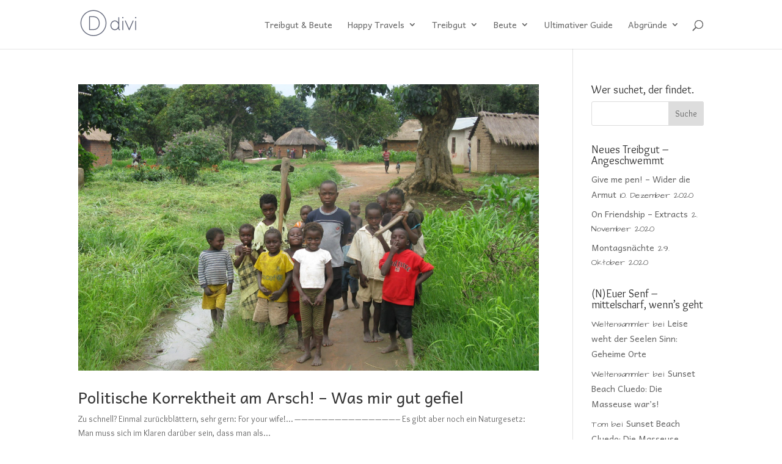

--- FILE ---
content_type: text/html; charset=UTF-8
request_url: https://treibgut-beute.net/tag/lusaka/
body_size: 93132
content:
<!DOCTYPE html>
<html lang="de-DE">
<head>
	<meta charset="UTF-8" />
<meta http-equiv="X-UA-Compatible" content="IE=edge">
	<link rel="pingback" href="https://treibgut-beute.net/xmlrpc.php" />

	<script type="text/javascript">
		document.documentElement.className = 'js';
	</script>

	<title>Lusaka &#8211; Treibgut &amp; Beute</title>
<link rel="preconnect" href="https://fonts.gstatic.com" crossorigin /><style id="et-divi-open-sans-inline-css">/* Original: https://fonts.googleapis.com/css?family=Open+Sans:300italic,400italic,600italic,700italic,800italic,400,300,600,700,800&#038;subset=latin,latin-ext&#038;display=swap *//* User Agent: Mozilla/5.0 (Unknown; Linux x86_64) AppleWebKit/538.1 (KHTML, like Gecko) Safari/538.1 Daum/4.1 */@font-face {font-family: 'Open Sans';font-style: italic;font-weight: 300;font-stretch: normal;font-display: swap;src: url(https://fonts.gstatic.com/s/opensans/v44/memQYaGs126MiZpBA-UFUIcVXSCEkx2cmqvXlWq8tWZ0Pw86hd0Rk5hkWV4exQ.ttf) format('truetype');}@font-face {font-family: 'Open Sans';font-style: italic;font-weight: 400;font-stretch: normal;font-display: swap;src: url(https://fonts.gstatic.com/s/opensans/v44/memQYaGs126MiZpBA-UFUIcVXSCEkx2cmqvXlWq8tWZ0Pw86hd0Rk8ZkWV4exQ.ttf) format('truetype');}@font-face {font-family: 'Open Sans';font-style: italic;font-weight: 600;font-stretch: normal;font-display: swap;src: url(https://fonts.gstatic.com/s/opensans/v44/memQYaGs126MiZpBA-UFUIcVXSCEkx2cmqvXlWq8tWZ0Pw86hd0RkxhjWV4exQ.ttf) format('truetype');}@font-face {font-family: 'Open Sans';font-style: italic;font-weight: 700;font-stretch: normal;font-display: swap;src: url(https://fonts.gstatic.com/s/opensans/v44/memQYaGs126MiZpBA-UFUIcVXSCEkx2cmqvXlWq8tWZ0Pw86hd0RkyFjWV4exQ.ttf) format('truetype');}@font-face {font-family: 'Open Sans';font-style: italic;font-weight: 800;font-stretch: normal;font-display: swap;src: url(https://fonts.gstatic.com/s/opensans/v44/memQYaGs126MiZpBA-UFUIcVXSCEkx2cmqvXlWq8tWZ0Pw86hd0Rk0ZjWV4exQ.ttf) format('truetype');}@font-face {font-family: 'Open Sans';font-style: normal;font-weight: 300;font-stretch: normal;font-display: swap;src: url(https://fonts.gstatic.com/s/opensans/v44/memSYaGs126MiZpBA-UvWbX2vVnXBbObj2OVZyOOSr4dVJWUgsiH0B4uaVc.ttf) format('truetype');}@font-face {font-family: 'Open Sans';font-style: normal;font-weight: 400;font-stretch: normal;font-display: swap;src: url(https://fonts.gstatic.com/s/opensans/v44/memSYaGs126MiZpBA-UvWbX2vVnXBbObj2OVZyOOSr4dVJWUgsjZ0B4uaVc.ttf) format('truetype');}@font-face {font-family: 'Open Sans';font-style: normal;font-weight: 600;font-stretch: normal;font-display: swap;src: url(https://fonts.gstatic.com/s/opensans/v44/memSYaGs126MiZpBA-UvWbX2vVnXBbObj2OVZyOOSr4dVJWUgsgH1x4uaVc.ttf) format('truetype');}@font-face {font-family: 'Open Sans';font-style: normal;font-weight: 700;font-stretch: normal;font-display: swap;src: url(https://fonts.gstatic.com/s/opensans/v44/memSYaGs126MiZpBA-UvWbX2vVnXBbObj2OVZyOOSr4dVJWUgsg-1x4uaVc.ttf) format('truetype');}@font-face {font-family: 'Open Sans';font-style: normal;font-weight: 800;font-stretch: normal;font-display: swap;src: url(https://fonts.gstatic.com/s/opensans/v44/memSYaGs126MiZpBA-UvWbX2vVnXBbObj2OVZyOOSr4dVJWUgshZ1x4uaVc.ttf) format('truetype');}/* User Agent: Mozilla/5.0 (Windows NT 6.1; WOW64; rv:27.0) Gecko/20100101 Firefox/27.0 */@font-face {font-family: 'Open Sans';font-style: italic;font-weight: 300;font-stretch: normal;font-display: swap;src: url(https://fonts.gstatic.com/l/font?kit=memQYaGs126MiZpBA-UFUIcVXSCEkx2cmqvXlWq8tWZ0Pw86hd0Rk5hkWV4exg&skey=743457fe2cc29280&v=v44) format('woff');}@font-face {font-family: 'Open Sans';font-style: italic;font-weight: 400;font-stretch: normal;font-display: swap;src: url(https://fonts.gstatic.com/l/font?kit=memQYaGs126MiZpBA-UFUIcVXSCEkx2cmqvXlWq8tWZ0Pw86hd0Rk8ZkWV4exg&skey=743457fe2cc29280&v=v44) format('woff');}@font-face {font-family: 'Open Sans';font-style: italic;font-weight: 600;font-stretch: normal;font-display: swap;src: url(https://fonts.gstatic.com/l/font?kit=memQYaGs126MiZpBA-UFUIcVXSCEkx2cmqvXlWq8tWZ0Pw86hd0RkxhjWV4exg&skey=743457fe2cc29280&v=v44) format('woff');}@font-face {font-family: 'Open Sans';font-style: italic;font-weight: 700;font-stretch: normal;font-display: swap;src: url(https://fonts.gstatic.com/l/font?kit=memQYaGs126MiZpBA-UFUIcVXSCEkx2cmqvXlWq8tWZ0Pw86hd0RkyFjWV4exg&skey=743457fe2cc29280&v=v44) format('woff');}@font-face {font-family: 'Open Sans';font-style: italic;font-weight: 800;font-stretch: normal;font-display: swap;src: url(https://fonts.gstatic.com/l/font?kit=memQYaGs126MiZpBA-UFUIcVXSCEkx2cmqvXlWq8tWZ0Pw86hd0Rk0ZjWV4exg&skey=743457fe2cc29280&v=v44) format('woff');}@font-face {font-family: 'Open Sans';font-style: normal;font-weight: 300;font-stretch: normal;font-display: swap;src: url(https://fonts.gstatic.com/l/font?kit=memSYaGs126MiZpBA-UvWbX2vVnXBbObj2OVZyOOSr4dVJWUgsiH0B4uaVQ&skey=62c1cbfccc78b4b2&v=v44) format('woff');}@font-face {font-family: 'Open Sans';font-style: normal;font-weight: 400;font-stretch: normal;font-display: swap;src: url(https://fonts.gstatic.com/l/font?kit=memSYaGs126MiZpBA-UvWbX2vVnXBbObj2OVZyOOSr4dVJWUgsjZ0B4uaVQ&skey=62c1cbfccc78b4b2&v=v44) format('woff');}@font-face {font-family: 'Open Sans';font-style: normal;font-weight: 600;font-stretch: normal;font-display: swap;src: url(https://fonts.gstatic.com/l/font?kit=memSYaGs126MiZpBA-UvWbX2vVnXBbObj2OVZyOOSr4dVJWUgsgH1x4uaVQ&skey=62c1cbfccc78b4b2&v=v44) format('woff');}@font-face {font-family: 'Open Sans';font-style: normal;font-weight: 700;font-stretch: normal;font-display: swap;src: url(https://fonts.gstatic.com/l/font?kit=memSYaGs126MiZpBA-UvWbX2vVnXBbObj2OVZyOOSr4dVJWUgsg-1x4uaVQ&skey=62c1cbfccc78b4b2&v=v44) format('woff');}@font-face {font-family: 'Open Sans';font-style: normal;font-weight: 800;font-stretch: normal;font-display: swap;src: url(https://fonts.gstatic.com/l/font?kit=memSYaGs126MiZpBA-UvWbX2vVnXBbObj2OVZyOOSr4dVJWUgshZ1x4uaVQ&skey=62c1cbfccc78b4b2&v=v44) format('woff');}/* User Agent: Mozilla/5.0 (Windows NT 6.3; rv:39.0) Gecko/20100101 Firefox/39.0 */@font-face {font-family: 'Open Sans';font-style: italic;font-weight: 300;font-stretch: normal;font-display: swap;src: url(https://fonts.gstatic.com/s/opensans/v44/memQYaGs126MiZpBA-UFUIcVXSCEkx2cmqvXlWq8tWZ0Pw86hd0Rk5hkWV4ewA.woff2) format('woff2');}@font-face {font-family: 'Open Sans';font-style: italic;font-weight: 400;font-stretch: normal;font-display: swap;src: url(https://fonts.gstatic.com/s/opensans/v44/memQYaGs126MiZpBA-UFUIcVXSCEkx2cmqvXlWq8tWZ0Pw86hd0Rk8ZkWV4ewA.woff2) format('woff2');}@font-face {font-family: 'Open Sans';font-style: italic;font-weight: 600;font-stretch: normal;font-display: swap;src: url(https://fonts.gstatic.com/s/opensans/v44/memQYaGs126MiZpBA-UFUIcVXSCEkx2cmqvXlWq8tWZ0Pw86hd0RkxhjWV4ewA.woff2) format('woff2');}@font-face {font-family: 'Open Sans';font-style: italic;font-weight: 700;font-stretch: normal;font-display: swap;src: url(https://fonts.gstatic.com/s/opensans/v44/memQYaGs126MiZpBA-UFUIcVXSCEkx2cmqvXlWq8tWZ0Pw86hd0RkyFjWV4ewA.woff2) format('woff2');}@font-face {font-family: 'Open Sans';font-style: italic;font-weight: 800;font-stretch: normal;font-display: swap;src: url(https://fonts.gstatic.com/s/opensans/v44/memQYaGs126MiZpBA-UFUIcVXSCEkx2cmqvXlWq8tWZ0Pw86hd0Rk0ZjWV4ewA.woff2) format('woff2');}@font-face {font-family: 'Open Sans';font-style: normal;font-weight: 300;font-stretch: normal;font-display: swap;src: url(https://fonts.gstatic.com/s/opensans/v44/memSYaGs126MiZpBA-UvWbX2vVnXBbObj2OVZyOOSr4dVJWUgsiH0B4uaVI.woff2) format('woff2');}@font-face {font-family: 'Open Sans';font-style: normal;font-weight: 400;font-stretch: normal;font-display: swap;src: url(https://fonts.gstatic.com/s/opensans/v44/memSYaGs126MiZpBA-UvWbX2vVnXBbObj2OVZyOOSr4dVJWUgsjZ0B4uaVI.woff2) format('woff2');}@font-face {font-family: 'Open Sans';font-style: normal;font-weight: 600;font-stretch: normal;font-display: swap;src: url(https://fonts.gstatic.com/s/opensans/v44/memSYaGs126MiZpBA-UvWbX2vVnXBbObj2OVZyOOSr4dVJWUgsgH1x4uaVI.woff2) format('woff2');}@font-face {font-family: 'Open Sans';font-style: normal;font-weight: 700;font-stretch: normal;font-display: swap;src: url(https://fonts.gstatic.com/s/opensans/v44/memSYaGs126MiZpBA-UvWbX2vVnXBbObj2OVZyOOSr4dVJWUgsg-1x4uaVI.woff2) format('woff2');}@font-face {font-family: 'Open Sans';font-style: normal;font-weight: 800;font-stretch: normal;font-display: swap;src: url(https://fonts.gstatic.com/s/opensans/v44/memSYaGs126MiZpBA-UvWbX2vVnXBbObj2OVZyOOSr4dVJWUgshZ1x4uaVI.woff2) format('woff2');}</style><meta name='robots' content='max-image-preview:large' />
<script type="text/javascript">
			let jqueryParams=[],jQuery=function(r){return jqueryParams=[...jqueryParams,r],jQuery},$=function(r){return jqueryParams=[...jqueryParams,r],$};window.jQuery=jQuery,window.$=jQuery;let customHeadScripts=!1;jQuery.fn=jQuery.prototype={},$.fn=jQuery.prototype={},jQuery.noConflict=function(r){if(window.jQuery)return jQuery=window.jQuery,$=window.jQuery,customHeadScripts=!0,jQuery.noConflict},jQuery.ready=function(r){jqueryParams=[...jqueryParams,r]},$.ready=function(r){jqueryParams=[...jqueryParams,r]},jQuery.load=function(r){jqueryParams=[...jqueryParams,r]},$.load=function(r){jqueryParams=[...jqueryParams,r]},jQuery.fn.ready=function(r){jqueryParams=[...jqueryParams,r]},$.fn.ready=function(r){jqueryParams=[...jqueryParams,r]};</script><link rel='dns-prefetch' href='//fonts.googleapis.com' />
<link rel="alternate" type="application/rss+xml" title="Treibgut &amp; Beute &raquo; Feed" href="https://treibgut-beute.net/feed/" />
<link rel="alternate" type="application/rss+xml" title="Treibgut &amp; Beute &raquo; Kommentar-Feed" href="https://treibgut-beute.net/comments/feed/" />
<link rel="alternate" type="application/rss+xml" title="Treibgut &amp; Beute &raquo; Lusaka Schlagwort-Feed" href="https://treibgut-beute.net/tag/lusaka/feed/" />
<meta content="Divi v.4.19.4" name="generator"/><link rel='stylesheet' id='wp-block-library-css' href='https://treibgut-beute.net/wp-includes/css/dist/block-library/style.min.css?ver=6.1.1' type='text/css' media='all' />
<style id='wp-block-library-theme-inline-css' type='text/css'>
.wp-block-audio figcaption{color:#555;font-size:13px;text-align:center}.is-dark-theme .wp-block-audio figcaption{color:hsla(0,0%,100%,.65)}.wp-block-audio{margin:0 0 1em}.wp-block-code{border:1px solid #ccc;border-radius:4px;font-family:Menlo,Consolas,monaco,monospace;padding:.8em 1em}.wp-block-embed figcaption{color:#555;font-size:13px;text-align:center}.is-dark-theme .wp-block-embed figcaption{color:hsla(0,0%,100%,.65)}.wp-block-embed{margin:0 0 1em}.blocks-gallery-caption{color:#555;font-size:13px;text-align:center}.is-dark-theme .blocks-gallery-caption{color:hsla(0,0%,100%,.65)}.wp-block-image figcaption{color:#555;font-size:13px;text-align:center}.is-dark-theme .wp-block-image figcaption{color:hsla(0,0%,100%,.65)}.wp-block-image{margin:0 0 1em}.wp-block-pullquote{border-top:4px solid;border-bottom:4px solid;margin-bottom:1.75em;color:currentColor}.wp-block-pullquote__citation,.wp-block-pullquote cite,.wp-block-pullquote footer{color:currentColor;text-transform:uppercase;font-size:.8125em;font-style:normal}.wp-block-quote{border-left:.25em solid;margin:0 0 1.75em;padding-left:1em}.wp-block-quote cite,.wp-block-quote footer{color:currentColor;font-size:.8125em;position:relative;font-style:normal}.wp-block-quote.has-text-align-right{border-left:none;border-right:.25em solid;padding-left:0;padding-right:1em}.wp-block-quote.has-text-align-center{border:none;padding-left:0}.wp-block-quote.is-large,.wp-block-quote.is-style-large,.wp-block-quote.is-style-plain{border:none}.wp-block-search .wp-block-search__label{font-weight:700}.wp-block-search__button{border:1px solid #ccc;padding:.375em .625em}:where(.wp-block-group.has-background){padding:1.25em 2.375em}.wp-block-separator.has-css-opacity{opacity:.4}.wp-block-separator{border:none;border-bottom:2px solid;margin-left:auto;margin-right:auto}.wp-block-separator.has-alpha-channel-opacity{opacity:1}.wp-block-separator:not(.is-style-wide):not(.is-style-dots){width:100px}.wp-block-separator.has-background:not(.is-style-dots){border-bottom:none;height:1px}.wp-block-separator.has-background:not(.is-style-wide):not(.is-style-dots){height:2px}.wp-block-table{margin:"0 0 1em 0"}.wp-block-table thead{border-bottom:3px solid}.wp-block-table tfoot{border-top:3px solid}.wp-block-table td,.wp-block-table th{word-break:normal}.wp-block-table figcaption{color:#555;font-size:13px;text-align:center}.is-dark-theme .wp-block-table figcaption{color:hsla(0,0%,100%,.65)}.wp-block-video figcaption{color:#555;font-size:13px;text-align:center}.is-dark-theme .wp-block-video figcaption{color:hsla(0,0%,100%,.65)}.wp-block-video{margin:0 0 1em}.wp-block-template-part.has-background{padding:1.25em 2.375em;margin-top:0;margin-bottom:0}
</style>
<style id='global-styles-inline-css' type='text/css'>
body{--wp--preset--color--black: #000000;--wp--preset--color--cyan-bluish-gray: #abb8c3;--wp--preset--color--white: #ffffff;--wp--preset--color--pale-pink: #f78da7;--wp--preset--color--vivid-red: #cf2e2e;--wp--preset--color--luminous-vivid-orange: #ff6900;--wp--preset--color--luminous-vivid-amber: #fcb900;--wp--preset--color--light-green-cyan: #7bdcb5;--wp--preset--color--vivid-green-cyan: #00d084;--wp--preset--color--pale-cyan-blue: #8ed1fc;--wp--preset--color--vivid-cyan-blue: #0693e3;--wp--preset--color--vivid-purple: #9b51e0;--wp--preset--gradient--vivid-cyan-blue-to-vivid-purple: linear-gradient(135deg,rgba(6,147,227,1) 0%,rgb(155,81,224) 100%);--wp--preset--gradient--light-green-cyan-to-vivid-green-cyan: linear-gradient(135deg,rgb(122,220,180) 0%,rgb(0,208,130) 100%);--wp--preset--gradient--luminous-vivid-amber-to-luminous-vivid-orange: linear-gradient(135deg,rgba(252,185,0,1) 0%,rgba(255,105,0,1) 100%);--wp--preset--gradient--luminous-vivid-orange-to-vivid-red: linear-gradient(135deg,rgba(255,105,0,1) 0%,rgb(207,46,46) 100%);--wp--preset--gradient--very-light-gray-to-cyan-bluish-gray: linear-gradient(135deg,rgb(238,238,238) 0%,rgb(169,184,195) 100%);--wp--preset--gradient--cool-to-warm-spectrum: linear-gradient(135deg,rgb(74,234,220) 0%,rgb(151,120,209) 20%,rgb(207,42,186) 40%,rgb(238,44,130) 60%,rgb(251,105,98) 80%,rgb(254,248,76) 100%);--wp--preset--gradient--blush-light-purple: linear-gradient(135deg,rgb(255,206,236) 0%,rgb(152,150,240) 100%);--wp--preset--gradient--blush-bordeaux: linear-gradient(135deg,rgb(254,205,165) 0%,rgb(254,45,45) 50%,rgb(107,0,62) 100%);--wp--preset--gradient--luminous-dusk: linear-gradient(135deg,rgb(255,203,112) 0%,rgb(199,81,192) 50%,rgb(65,88,208) 100%);--wp--preset--gradient--pale-ocean: linear-gradient(135deg,rgb(255,245,203) 0%,rgb(182,227,212) 50%,rgb(51,167,181) 100%);--wp--preset--gradient--electric-grass: linear-gradient(135deg,rgb(202,248,128) 0%,rgb(113,206,126) 100%);--wp--preset--gradient--midnight: linear-gradient(135deg,rgb(2,3,129) 0%,rgb(40,116,252) 100%);--wp--preset--duotone--dark-grayscale: url('#wp-duotone-dark-grayscale');--wp--preset--duotone--grayscale: url('#wp-duotone-grayscale');--wp--preset--duotone--purple-yellow: url('#wp-duotone-purple-yellow');--wp--preset--duotone--blue-red: url('#wp-duotone-blue-red');--wp--preset--duotone--midnight: url('#wp-duotone-midnight');--wp--preset--duotone--magenta-yellow: url('#wp-duotone-magenta-yellow');--wp--preset--duotone--purple-green: url('#wp-duotone-purple-green');--wp--preset--duotone--blue-orange: url('#wp-duotone-blue-orange');--wp--preset--font-size--small: 13px;--wp--preset--font-size--medium: 20px;--wp--preset--font-size--large: 36px;--wp--preset--font-size--x-large: 42px;--wp--preset--spacing--20: 0.44rem;--wp--preset--spacing--30: 0.67rem;--wp--preset--spacing--40: 1rem;--wp--preset--spacing--50: 1.5rem;--wp--preset--spacing--60: 2.25rem;--wp--preset--spacing--70: 3.38rem;--wp--preset--spacing--80: 5.06rem;}body { margin: 0;--wp--style--global--content-size: 823px;--wp--style--global--wide-size: 1080px; }.wp-site-blocks > .alignleft { float: left; margin-right: 2em; }.wp-site-blocks > .alignright { float: right; margin-left: 2em; }.wp-site-blocks > .aligncenter { justify-content: center; margin-left: auto; margin-right: auto; }:where(.is-layout-flex){gap: 0.5em;}body .is-layout-flow > .alignleft{float: left;margin-inline-start: 0;margin-inline-end: 2em;}body .is-layout-flow > .alignright{float: right;margin-inline-start: 2em;margin-inline-end: 0;}body .is-layout-flow > .aligncenter{margin-left: auto !important;margin-right: auto !important;}body .is-layout-constrained > .alignleft{float: left;margin-inline-start: 0;margin-inline-end: 2em;}body .is-layout-constrained > .alignright{float: right;margin-inline-start: 2em;margin-inline-end: 0;}body .is-layout-constrained > .aligncenter{margin-left: auto !important;margin-right: auto !important;}body .is-layout-constrained > :where(:not(.alignleft):not(.alignright):not(.alignfull)){max-width: var(--wp--style--global--content-size);margin-left: auto !important;margin-right: auto !important;}body .is-layout-constrained > .alignwide{max-width: var(--wp--style--global--wide-size);}body .is-layout-flex{display: flex;}body .is-layout-flex{flex-wrap: wrap;align-items: center;}body .is-layout-flex > *{margin: 0;}body{padding-top: 0px;padding-right: 0px;padding-bottom: 0px;padding-left: 0px;}a:where(:not(.wp-element-button)){text-decoration: underline;}.wp-element-button, .wp-block-button__link{background-color: #32373c;border-width: 0;color: #fff;font-family: inherit;font-size: inherit;line-height: inherit;padding: calc(0.667em + 2px) calc(1.333em + 2px);text-decoration: none;}.has-black-color{color: var(--wp--preset--color--black) !important;}.has-cyan-bluish-gray-color{color: var(--wp--preset--color--cyan-bluish-gray) !important;}.has-white-color{color: var(--wp--preset--color--white) !important;}.has-pale-pink-color{color: var(--wp--preset--color--pale-pink) !important;}.has-vivid-red-color{color: var(--wp--preset--color--vivid-red) !important;}.has-luminous-vivid-orange-color{color: var(--wp--preset--color--luminous-vivid-orange) !important;}.has-luminous-vivid-amber-color{color: var(--wp--preset--color--luminous-vivid-amber) !important;}.has-light-green-cyan-color{color: var(--wp--preset--color--light-green-cyan) !important;}.has-vivid-green-cyan-color{color: var(--wp--preset--color--vivid-green-cyan) !important;}.has-pale-cyan-blue-color{color: var(--wp--preset--color--pale-cyan-blue) !important;}.has-vivid-cyan-blue-color{color: var(--wp--preset--color--vivid-cyan-blue) !important;}.has-vivid-purple-color{color: var(--wp--preset--color--vivid-purple) !important;}.has-black-background-color{background-color: var(--wp--preset--color--black) !important;}.has-cyan-bluish-gray-background-color{background-color: var(--wp--preset--color--cyan-bluish-gray) !important;}.has-white-background-color{background-color: var(--wp--preset--color--white) !important;}.has-pale-pink-background-color{background-color: var(--wp--preset--color--pale-pink) !important;}.has-vivid-red-background-color{background-color: var(--wp--preset--color--vivid-red) !important;}.has-luminous-vivid-orange-background-color{background-color: var(--wp--preset--color--luminous-vivid-orange) !important;}.has-luminous-vivid-amber-background-color{background-color: var(--wp--preset--color--luminous-vivid-amber) !important;}.has-light-green-cyan-background-color{background-color: var(--wp--preset--color--light-green-cyan) !important;}.has-vivid-green-cyan-background-color{background-color: var(--wp--preset--color--vivid-green-cyan) !important;}.has-pale-cyan-blue-background-color{background-color: var(--wp--preset--color--pale-cyan-blue) !important;}.has-vivid-cyan-blue-background-color{background-color: var(--wp--preset--color--vivid-cyan-blue) !important;}.has-vivid-purple-background-color{background-color: var(--wp--preset--color--vivid-purple) !important;}.has-black-border-color{border-color: var(--wp--preset--color--black) !important;}.has-cyan-bluish-gray-border-color{border-color: var(--wp--preset--color--cyan-bluish-gray) !important;}.has-white-border-color{border-color: var(--wp--preset--color--white) !important;}.has-pale-pink-border-color{border-color: var(--wp--preset--color--pale-pink) !important;}.has-vivid-red-border-color{border-color: var(--wp--preset--color--vivid-red) !important;}.has-luminous-vivid-orange-border-color{border-color: var(--wp--preset--color--luminous-vivid-orange) !important;}.has-luminous-vivid-amber-border-color{border-color: var(--wp--preset--color--luminous-vivid-amber) !important;}.has-light-green-cyan-border-color{border-color: var(--wp--preset--color--light-green-cyan) !important;}.has-vivid-green-cyan-border-color{border-color: var(--wp--preset--color--vivid-green-cyan) !important;}.has-pale-cyan-blue-border-color{border-color: var(--wp--preset--color--pale-cyan-blue) !important;}.has-vivid-cyan-blue-border-color{border-color: var(--wp--preset--color--vivid-cyan-blue) !important;}.has-vivid-purple-border-color{border-color: var(--wp--preset--color--vivid-purple) !important;}.has-vivid-cyan-blue-to-vivid-purple-gradient-background{background: var(--wp--preset--gradient--vivid-cyan-blue-to-vivid-purple) !important;}.has-light-green-cyan-to-vivid-green-cyan-gradient-background{background: var(--wp--preset--gradient--light-green-cyan-to-vivid-green-cyan) !important;}.has-luminous-vivid-amber-to-luminous-vivid-orange-gradient-background{background: var(--wp--preset--gradient--luminous-vivid-amber-to-luminous-vivid-orange) !important;}.has-luminous-vivid-orange-to-vivid-red-gradient-background{background: var(--wp--preset--gradient--luminous-vivid-orange-to-vivid-red) !important;}.has-very-light-gray-to-cyan-bluish-gray-gradient-background{background: var(--wp--preset--gradient--very-light-gray-to-cyan-bluish-gray) !important;}.has-cool-to-warm-spectrum-gradient-background{background: var(--wp--preset--gradient--cool-to-warm-spectrum) !important;}.has-blush-light-purple-gradient-background{background: var(--wp--preset--gradient--blush-light-purple) !important;}.has-blush-bordeaux-gradient-background{background: var(--wp--preset--gradient--blush-bordeaux) !important;}.has-luminous-dusk-gradient-background{background: var(--wp--preset--gradient--luminous-dusk) !important;}.has-pale-ocean-gradient-background{background: var(--wp--preset--gradient--pale-ocean) !important;}.has-electric-grass-gradient-background{background: var(--wp--preset--gradient--electric-grass) !important;}.has-midnight-gradient-background{background: var(--wp--preset--gradient--midnight) !important;}.has-small-font-size{font-size: var(--wp--preset--font-size--small) !important;}.has-medium-font-size{font-size: var(--wp--preset--font-size--medium) !important;}.has-large-font-size{font-size: var(--wp--preset--font-size--large) !important;}.has-x-large-font-size{font-size: var(--wp--preset--font-size--x-large) !important;}
.wp-block-navigation a:where(:not(.wp-element-button)){color: inherit;}
:where(.wp-block-columns.is-layout-flex){gap: 2em;}
.wp-block-pullquote{font-size: 1.5em;line-height: 1.6;}
</style>
<link rel='stylesheet' id='flxmap-css' href='https://treibgut-beute.net/wp-content/plugins/wp-flexible-map/css/styles.css?ver=1.17.1' type='text/css' media='all' />
<link rel='stylesheet' id='tt-easy-google-fonts-css' href='https://fonts.googleapis.com/css?family=Overlock%3Aregular&#038;subset=latin%2Call&#038;ver=6.1.1' type='text/css' media='all' />
<link rel='stylesheet' id='fo-fonts-declaration-css' href='https://treibgut-beute.net/wp-content/uploads/font-organizer/fo-declarations.css?ver=6.1.1' type='text/css' media='all' />
<link rel='stylesheet' id='fo-fonts-elements-css' href='https://treibgut-beute.net/wp-content/uploads/font-organizer/fo-elements.css?ver=6.1.1' type='text/css' media='all' />
<link rel='stylesheet' id='divi-style-css' href='https://treibgut-beute.net/wp-content/themes/Divi/style-static.min.css?ver=4.19.4' type='text/css' media='all' />
<link rel="https://api.w.org/" href="https://treibgut-beute.net/wp-json/" /><link rel="alternate" type="application/json" href="https://treibgut-beute.net/wp-json/wp/v2/tags/4411" /><link rel="EditURI" type="application/rsd+xml" title="RSD" href="https://treibgut-beute.net/xmlrpc.php?rsd" />
<link rel="wlwmanifest" type="application/wlwmanifest+xml" href="https://treibgut-beute.net/wp-includes/wlwmanifest.xml" />
<meta name="generator" content="WordPress 6.1.1" />
<meta name="viewport" content="width=device-width, initial-scale=1.0, maximum-scale=1.0, user-scalable=0" /><style id="et-divi-customizer-global-cached-inline-styles">#main-header .nav li ul a{color:rgba(0,0,0,0.7)}.footer-widget .et_pb_widget div,.footer-widget .et_pb_widget ul,.footer-widget .et_pb_widget ol,.footer-widget .et_pb_widget label{line-height:1.7em}#et-footer-nav .bottom-nav li.current-menu-item a{color:#2ea3f2}body .et_pb_bg_layout_light.et_pb_button:hover,body .et_pb_bg_layout_light .et_pb_button:hover,body .et_pb_button:hover{border-radius:0px}@media only screen and (min-width:981px){.et_header_style_centered.et_hide_primary_logo #main-header:not(.et-fixed-header) .logo_container,.et_header_style_centered.et_hide_fixed_logo #main-header.et-fixed-header .logo_container{height:11.88px}}@media only screen and (min-width:1350px){.et_pb_row{padding:27px 0}.et_pb_section{padding:54px 0}.single.et_pb_pagebuilder_layout.et_full_width_page .et_post_meta_wrapper{padding-top:81px}.et_pb_fullwidth_section{padding:0}}</style><style id="tt-easy-google-font-styles" type="text/css">p { font-family: 'Overlock'; font-style: normal; font-weight: 400; }
h1 { }
h2 { }
h3 { }
h4 { }
h5 { }
h6 { }
</style></head>
<body class="archive tag tag-lusaka tag-4411 et_pb_button_helper_class et_fixed_nav et_show_nav et_primary_nav_dropdown_animation_fade et_secondary_nav_dropdown_animation_fade et_header_style_left et_pb_footer_columns4 et_cover_background et_pb_gutter osx et_pb_gutters3 et_right_sidebar et_divi_theme et-db">
<svg xmlns="http://www.w3.org/2000/svg" viewBox="0 0 0 0" width="0" height="0" focusable="false" role="none" style="visibility: hidden; position: absolute; left: -9999px; overflow: hidden;" ><defs><filter id="wp-duotone-dark-grayscale"><feColorMatrix color-interpolation-filters="sRGB" type="matrix" values=" .299 .587 .114 0 0 .299 .587 .114 0 0 .299 .587 .114 0 0 .299 .587 .114 0 0 " /><feComponentTransfer color-interpolation-filters="sRGB" ><feFuncR type="table" tableValues="0 0.49803921568627" /><feFuncG type="table" tableValues="0 0.49803921568627" /><feFuncB type="table" tableValues="0 0.49803921568627" /><feFuncA type="table" tableValues="1 1" /></feComponentTransfer><feComposite in2="SourceGraphic" operator="in" /></filter></defs></svg><svg xmlns="http://www.w3.org/2000/svg" viewBox="0 0 0 0" width="0" height="0" focusable="false" role="none" style="visibility: hidden; position: absolute; left: -9999px; overflow: hidden;" ><defs><filter id="wp-duotone-grayscale"><feColorMatrix color-interpolation-filters="sRGB" type="matrix" values=" .299 .587 .114 0 0 .299 .587 .114 0 0 .299 .587 .114 0 0 .299 .587 .114 0 0 " /><feComponentTransfer color-interpolation-filters="sRGB" ><feFuncR type="table" tableValues="0 1" /><feFuncG type="table" tableValues="0 1" /><feFuncB type="table" tableValues="0 1" /><feFuncA type="table" tableValues="1 1" /></feComponentTransfer><feComposite in2="SourceGraphic" operator="in" /></filter></defs></svg><svg xmlns="http://www.w3.org/2000/svg" viewBox="0 0 0 0" width="0" height="0" focusable="false" role="none" style="visibility: hidden; position: absolute; left: -9999px; overflow: hidden;" ><defs><filter id="wp-duotone-purple-yellow"><feColorMatrix color-interpolation-filters="sRGB" type="matrix" values=" .299 .587 .114 0 0 .299 .587 .114 0 0 .299 .587 .114 0 0 .299 .587 .114 0 0 " /><feComponentTransfer color-interpolation-filters="sRGB" ><feFuncR type="table" tableValues="0.54901960784314 0.98823529411765" /><feFuncG type="table" tableValues="0 1" /><feFuncB type="table" tableValues="0.71764705882353 0.25490196078431" /><feFuncA type="table" tableValues="1 1" /></feComponentTransfer><feComposite in2="SourceGraphic" operator="in" /></filter></defs></svg><svg xmlns="http://www.w3.org/2000/svg" viewBox="0 0 0 0" width="0" height="0" focusable="false" role="none" style="visibility: hidden; position: absolute; left: -9999px; overflow: hidden;" ><defs><filter id="wp-duotone-blue-red"><feColorMatrix color-interpolation-filters="sRGB" type="matrix" values=" .299 .587 .114 0 0 .299 .587 .114 0 0 .299 .587 .114 0 0 .299 .587 .114 0 0 " /><feComponentTransfer color-interpolation-filters="sRGB" ><feFuncR type="table" tableValues="0 1" /><feFuncG type="table" tableValues="0 0.27843137254902" /><feFuncB type="table" tableValues="0.5921568627451 0.27843137254902" /><feFuncA type="table" tableValues="1 1" /></feComponentTransfer><feComposite in2="SourceGraphic" operator="in" /></filter></defs></svg><svg xmlns="http://www.w3.org/2000/svg" viewBox="0 0 0 0" width="0" height="0" focusable="false" role="none" style="visibility: hidden; position: absolute; left: -9999px; overflow: hidden;" ><defs><filter id="wp-duotone-midnight"><feColorMatrix color-interpolation-filters="sRGB" type="matrix" values=" .299 .587 .114 0 0 .299 .587 .114 0 0 .299 .587 .114 0 0 .299 .587 .114 0 0 " /><feComponentTransfer color-interpolation-filters="sRGB" ><feFuncR type="table" tableValues="0 0" /><feFuncG type="table" tableValues="0 0.64705882352941" /><feFuncB type="table" tableValues="0 1" /><feFuncA type="table" tableValues="1 1" /></feComponentTransfer><feComposite in2="SourceGraphic" operator="in" /></filter></defs></svg><svg xmlns="http://www.w3.org/2000/svg" viewBox="0 0 0 0" width="0" height="0" focusable="false" role="none" style="visibility: hidden; position: absolute; left: -9999px; overflow: hidden;" ><defs><filter id="wp-duotone-magenta-yellow"><feColorMatrix color-interpolation-filters="sRGB" type="matrix" values=" .299 .587 .114 0 0 .299 .587 .114 0 0 .299 .587 .114 0 0 .299 .587 .114 0 0 " /><feComponentTransfer color-interpolation-filters="sRGB" ><feFuncR type="table" tableValues="0.78039215686275 1" /><feFuncG type="table" tableValues="0 0.94901960784314" /><feFuncB type="table" tableValues="0.35294117647059 0.47058823529412" /><feFuncA type="table" tableValues="1 1" /></feComponentTransfer><feComposite in2="SourceGraphic" operator="in" /></filter></defs></svg><svg xmlns="http://www.w3.org/2000/svg" viewBox="0 0 0 0" width="0" height="0" focusable="false" role="none" style="visibility: hidden; position: absolute; left: -9999px; overflow: hidden;" ><defs><filter id="wp-duotone-purple-green"><feColorMatrix color-interpolation-filters="sRGB" type="matrix" values=" .299 .587 .114 0 0 .299 .587 .114 0 0 .299 .587 .114 0 0 .299 .587 .114 0 0 " /><feComponentTransfer color-interpolation-filters="sRGB" ><feFuncR type="table" tableValues="0.65098039215686 0.40392156862745" /><feFuncG type="table" tableValues="0 1" /><feFuncB type="table" tableValues="0.44705882352941 0.4" /><feFuncA type="table" tableValues="1 1" /></feComponentTransfer><feComposite in2="SourceGraphic" operator="in" /></filter></defs></svg><svg xmlns="http://www.w3.org/2000/svg" viewBox="0 0 0 0" width="0" height="0" focusable="false" role="none" style="visibility: hidden; position: absolute; left: -9999px; overflow: hidden;" ><defs><filter id="wp-duotone-blue-orange"><feColorMatrix color-interpolation-filters="sRGB" type="matrix" values=" .299 .587 .114 0 0 .299 .587 .114 0 0 .299 .587 .114 0 0 .299 .587 .114 0 0 " /><feComponentTransfer color-interpolation-filters="sRGB" ><feFuncR type="table" tableValues="0.098039215686275 1" /><feFuncG type="table" tableValues="0 0.66274509803922" /><feFuncB type="table" tableValues="0.84705882352941 0.41960784313725" /><feFuncA type="table" tableValues="1 1" /></feComponentTransfer><feComposite in2="SourceGraphic" operator="in" /></filter></defs></svg>	<div id="page-container">

	
	
			<header id="main-header" data-height-onload="66">
			<div class="container clearfix et_menu_container">
							<div class="logo_container">
					<span class="logo_helper"></span>
					<a href="https://treibgut-beute.net/">
						<img src="https://treibgut-beute.net/wp-content/themes/Divi/images/logo.png" width="93" height="43" alt="Treibgut &amp; Beute" id="logo" data-height-percentage="54" />
					</a>
				</div>
							<div id="et-top-navigation" data-height="66" data-fixed-height="40">
											<nav id="top-menu-nav">
						<ul id="top-menu" class="nav"><li id="menu-item-397" class="menu-item menu-item-type-post_type menu-item-object-page menu-item-home menu-item-397"><a href="https://treibgut-beute.net/">Treibgut &#038; Beute</a></li>
<li id="menu-item-395" class="menu-item menu-item-type-post_type menu-item-object-page menu-item-has-children menu-item-395"><a href="https://treibgut-beute.net/happy-travels/">Happy Travels</a>
<ul class="sub-menu">
	<li id="menu-item-2181" class="menu-item menu-item-type-post_type menu-item-object-page menu-item-has-children menu-item-2181"><a href="https://treibgut-beute.net/happy-travels/afrika/">Afrika</a>
	<ul class="sub-menu">
		<li id="menu-item-1781" class="menu-item menu-item-type-post_type menu-item-object-page menu-item-has-children menu-item-1781"><a href="https://treibgut-beute.net/happy-travels/afrika/sambia/">Sambia</a>
		<ul class="sub-menu">
			<li id="menu-item-12172" class="menu-item menu-item-type-post_type menu-item-object-page menu-item-12172"><a href="https://treibgut-beute.net/happy-travels/afrika/sambia/lusaka/">Lusaka</a></li>
			<li id="menu-item-12254" class="menu-item menu-item-type-post_type menu-item-object-page menu-item-12254"><a href="https://treibgut-beute.net/happy-travels/afrika/sambia/samfya/">Samfya</a></li>
			<li id="menu-item-12379" class="menu-item menu-item-type-post_type menu-item-object-page menu-item-12379"><a href="https://treibgut-beute.net/happy-travels/afrika/sambia/nchelenge/">Nchelenge</a></li>
			<li id="menu-item-12422" class="menu-item menu-item-type-post_type menu-item-object-page menu-item-12422"><a href="https://treibgut-beute.net/happy-travels/afrika/sambia/der-wilde-norden/">Der Wilde Norden</a></li>
			<li id="menu-item-12607" class="menu-item menu-item-type-post_type menu-item-object-page menu-item-12607"><a href="https://treibgut-beute.net/happy-travels/afrika/sambia/mpulungu/">Mpulungu</a></li>
			<li id="menu-item-12668" class="menu-item menu-item-type-post_type menu-item-object-page menu-item-12668"><a href="https://treibgut-beute.net/happy-travels/afrika/sambia/die-oestlichen-huegellande/">Östliche Hügellande</a></li>
			<li id="menu-item-12828" class="menu-item menu-item-type-post_type menu-item-object-page menu-item-12828"><a href="https://treibgut-beute.net/happy-travels/afrika/sambia/south-luangwa/">South Luangwa</a></li>
			<li id="menu-item-13332" class="menu-item menu-item-type-post_type menu-item-object-page menu-item-13332"><a href="https://treibgut-beute.net/happy-travels/afrika/sambia/livingstone/">Livingstone</a></li>
		</ul>
</li>
		<li id="menu-item-12745" class="menu-item menu-item-type-post_type menu-item-object-page menu-item-12745"><a href="https://treibgut-beute.net/happy-travels/afrika/malawi/">Malawi</a></li>
		<li id="menu-item-1782" class="menu-item menu-item-type-post_type menu-item-object-page menu-item-has-children menu-item-1782"><a href="https://treibgut-beute.net/happy-travels/afrika/zimbabwe/">Zimbabwe</a>
		<ul class="sub-menu">
			<li id="menu-item-12930" class="menu-item menu-item-type-post_type menu-item-object-page menu-item-12930"><a href="https://treibgut-beute.net/happy-travels/afrika/zimbabwe/harare/">Um Harare herum</a></li>
			<li id="menu-item-12982" class="menu-item menu-item-type-post_type menu-item-object-page menu-item-12982"><a href="https://treibgut-beute.net/happy-travels/afrika/zimbabwe/bulawayo/">Bulawayo</a></li>
			<li id="menu-item-13086" class="menu-item menu-item-type-post_type menu-item-object-page menu-item-13086"><a href="https://treibgut-beute.net/happy-travels/afrika/zimbabwe/nachtzug-nach-norden/">Nachtzug nach Norden</a></li>
			<li id="menu-item-13146" class="menu-item menu-item-type-post_type menu-item-object-page menu-item-13146"><a href="https://treibgut-beute.net/happy-travels/afrika/zimbabwe/vic-falls/">Vic Falls</a></li>
			<li id="menu-item-13258" class="menu-item menu-item-type-post_type menu-item-object-page menu-item-13258"><a href="https://treibgut-beute.net/happy-travels/afrika/zimbabwe/hwange/">Hwange</a></li>
		</ul>
</li>
		<li id="menu-item-5616" class="menu-item menu-item-type-post_type menu-item-object-page menu-item-has-children menu-item-5616"><a href="https://treibgut-beute.net/happy-travels/afrika/aethiopien/">Äthiopien</a>
		<ul class="sub-menu">
			<li id="menu-item-5617" class="menu-item menu-item-type-post_type menu-item-object-page menu-item-5617"><a href="https://treibgut-beute.net/happy-travels/afrika/aethiopien/addis-abeba/">Addis Abeba</a></li>
			<li id="menu-item-5784" class="menu-item menu-item-type-post_type menu-item-object-page menu-item-5784"><a href="https://treibgut-beute.net/happy-travels/afrika/aethiopien/hawassa/">(H)awassa</a></li>
			<li id="menu-item-5992" class="menu-item menu-item-type-post_type menu-item-object-page menu-item-5992"><a href="https://treibgut-beute.net/happy-travels/afrika/aethiopien/im-rift-valley/">Im Rift Valley</a></li>
			<li id="menu-item-6553" class="menu-item menu-item-type-post_type menu-item-object-page menu-item-6553"><a href="https://treibgut-beute.net/happy-travels/afrika/aethiopien/bale-mountains/">Bale Mountains</a></li>
			<li id="menu-item-6811" class="menu-item menu-item-type-post_type menu-item-object-page menu-item-6811"><a href="https://treibgut-beute.net/happy-travels/afrika/aethiopien/harar/">Harar</a></li>
			<li id="menu-item-9558" class="menu-item menu-item-type-post_type menu-item-object-page menu-item-9558"><a href="https://treibgut-beute.net/happy-travels/afrika/aethiopien/dire-dawa/">Dire Dawa</a></li>
			<li id="menu-item-7184" class="menu-item menu-item-type-post_type menu-item-object-page menu-item-7184"><a href="https://treibgut-beute.net/happy-travels/afrika/aethiopien/bahir-dar/">Bahir Dar</a></li>
			<li id="menu-item-7577" class="menu-item menu-item-type-post_type menu-item-object-page menu-item-7577"><a href="https://treibgut-beute.net/happy-travels/afrika/aethiopien/gondar/">Gondar</a></li>
			<li id="menu-item-7578" class="menu-item menu-item-type-post_type menu-item-object-page menu-item-7578"><a href="https://treibgut-beute.net/happy-travels/afrika/aethiopien/simien-mountains/">Simien Mountains</a></li>
			<li id="menu-item-7853" class="menu-item menu-item-type-post_type menu-item-object-page menu-item-7853"><a href="https://treibgut-beute.net/happy-travels/afrika/aethiopien/awra-amba/">Awra Amba</a></li>
			<li id="menu-item-8153" class="menu-item menu-item-type-post_type menu-item-object-page menu-item-8153"><a href="https://treibgut-beute.net/happy-travels/afrika/aethiopien/lalibela/">Lalibela</a></li>
			<li id="menu-item-8735" class="menu-item menu-item-type-post_type menu-item-object-page menu-item-8735"><a href="https://treibgut-beute.net/happy-travels/afrika/aethiopien/axum/">Axum</a></li>
			<li id="menu-item-9364" class="menu-item menu-item-type-post_type menu-item-object-page menu-item-9364"><a href="https://treibgut-beute.net/happy-travels/afrika/aethiopien/mekelle/">Mekelle</a></li>
		</ul>
</li>
	</ul>
</li>
	<li id="menu-item-2180" class="menu-item menu-item-type-post_type menu-item-object-page menu-item-has-children menu-item-2180"><a href="https://treibgut-beute.net/happy-travels/asien/">Asien</a>
	<ul class="sub-menu">
		<li id="menu-item-1779" class="menu-item menu-item-type-post_type menu-item-object-page menu-item-1779"><a href="https://treibgut-beute.net/happy-travels/asien/indonesien/">Indonesien</a></li>
		<li id="menu-item-1778" class="menu-item menu-item-type-post_type menu-item-object-page menu-item-1778"><a href="https://treibgut-beute.net/happy-travels/asien/nepal/">Nepal</a></li>
		<li id="menu-item-407" class="menu-item menu-item-type-post_type menu-item-object-page menu-item-has-children menu-item-407"><a href="https://treibgut-beute.net/happy-travels/asien/indien/">Indien</a>
		<ul class="sub-menu">
			<li id="menu-item-425" class="menu-item menu-item-type-post_type menu-item-object-page menu-item-425"><a href="https://treibgut-beute.net/happy-travels/asien/indien/allahmabad/">Allahmabad</a></li>
			<li id="menu-item-424" class="menu-item menu-item-type-post_type menu-item-object-page menu-item-424"><a href="https://treibgut-beute.net/happy-travels/asien/indien/hampi/">Hampi</a></li>
			<li id="menu-item-423" class="menu-item menu-item-type-post_type menu-item-object-page menu-item-423"><a href="https://treibgut-beute.net/happy-travels/asien/indien/gokarna/">Gokarna</a></li>
			<li id="menu-item-946" class="menu-item menu-item-type-post_type menu-item-object-page menu-item-946"><a href="https://treibgut-beute.net/happy-travels/asien/indien/gondolari/">Gondolari</a></li>
		</ul>
</li>
		<li id="menu-item-1784" class="menu-item menu-item-type-post_type menu-item-object-page menu-item-has-children menu-item-1784"><a href="https://treibgut-beute.net/happy-travels/asien/mongolei/">Mongolei</a>
		<ul class="sub-menu">
			<li id="menu-item-10423" class="menu-item menu-item-type-post_type menu-item-object-page menu-item-10423"><a href="https://treibgut-beute.net/happy-travels/asien/mongolei/ulan-baatar/">Ulan Baatar</a></li>
			<li id="menu-item-10496" class="menu-item menu-item-type-post_type menu-item-object-page menu-item-10496"><a href="https://treibgut-beute.net/happy-travels/asien/mongolei/wueste-gobi/">Wüste Gobi</a></li>
			<li id="menu-item-10857" class="menu-item menu-item-type-post_type menu-item-object-page menu-item-10857"><a href="https://treibgut-beute.net/happy-travels/asien/mongolei/changai/">Changai</a></li>
		</ul>
</li>
		<li id="menu-item-11144" class="menu-item menu-item-type-post_type menu-item-object-page menu-item-has-children menu-item-11144"><a href="https://treibgut-beute.net/happy-travels/asien/china/">China</a>
		<ul class="sub-menu">
			<li id="menu-item-11145" class="menu-item menu-item-type-post_type menu-item-object-page menu-item-11145"><a href="https://treibgut-beute.net/happy-travels/asien/china/beijing/">Beijing</a></li>
		</ul>
</li>
		<li id="menu-item-1786" class="menu-item menu-item-type-post_type menu-item-object-page menu-item-has-children menu-item-1786"><a href="https://treibgut-beute.net/happy-travels/asien/myanmar/">Myanmar</a>
		<ul class="sub-menu">
			<li id="menu-item-6011" class="menu-item menu-item-type-post_type menu-item-object-page menu-item-6011"><a href="https://treibgut-beute.net/happy-travels/asien/myanmar/yangon/">Yangon</a></li>
			<li id="menu-item-6169" class="menu-item menu-item-type-post_type menu-item-object-page menu-item-6169"><a href="https://treibgut-beute.net/happy-travels/asien/myanmar/ngapali/">Ngapali</a></li>
			<li id="menu-item-6509" class="menu-item menu-item-type-post_type menu-item-object-page menu-item-6509"><a href="https://treibgut-beute.net/happy-travels/asien/myanmar/ayeyarwaddy/">Ayeyarwaddy</a></li>
			<li id="menu-item-6554" class="menu-item menu-item-type-post_type menu-item-object-page menu-item-6554"><a href="https://treibgut-beute.net/happy-travels/asien/myanmar/bagan/">Bagan</a></li>
			<li id="menu-item-7183" class="menu-item menu-item-type-post_type menu-item-object-page menu-item-7183"><a href="https://treibgut-beute.net/happy-travels/asien/myanmar/inle-lake/">Inle Lake</a></li>
		</ul>
</li>
		<li id="menu-item-1785" class="menu-item menu-item-type-post_type menu-item-object-page menu-item-has-children menu-item-1785"><a href="https://treibgut-beute.net/happy-travels/asien/thailand/">Thailand</a>
		<ul class="sub-menu">
			<li id="menu-item-5993" class="menu-item menu-item-type-post_type menu-item-object-page menu-item-5993"><a href="https://treibgut-beute.net/happy-travels/asien/thailand/bangkok/">Bangkok</a></li>
			<li id="menu-item-8793" class="menu-item menu-item-type-post_type menu-item-object-page menu-item-8793"><a href="https://treibgut-beute.net/happy-travels/asien/thailand/chiang-mai/">Chiang Mai</a></li>
		</ul>
</li>
		<li id="menu-item-1787" class="menu-item menu-item-type-post_type menu-item-object-page menu-item-has-children menu-item-1787"><a href="https://treibgut-beute.net/happy-travels/asien/iran/">Iran</a>
		<ul class="sub-menu">
			<li id="menu-item-1797" class="menu-item menu-item-type-post_type menu-item-object-page menu-item-1797"><a href="https://treibgut-beute.net/happy-travels/asien/iran/tehran/">Tehran</a></li>
			<li id="menu-item-1877" class="menu-item menu-item-type-post_type menu-item-object-page menu-item-1877"><a href="https://treibgut-beute.net/happy-travels/asien/iran/esfahan/">Esfahan</a></li>
			<li id="menu-item-2061" class="menu-item menu-item-type-post_type menu-item-object-page menu-item-2061"><a href="https://treibgut-beute.net/happy-travels/asien/iran/qeshm/">Qeshm</a></li>
			<li id="menu-item-2209" class="menu-item menu-item-type-post_type menu-item-object-page menu-item-2209"><a href="https://treibgut-beute.net/happy-travels/asien/iran/shiraz/">Shiraz</a></li>
			<li id="menu-item-4828" class="menu-item menu-item-type-post_type menu-item-object-page menu-item-4828"><a href="https://treibgut-beute.net/happy-travels/asien/iran/bishapoor/">Bishapoor</a></li>
			<li id="menu-item-4880" class="menu-item menu-item-type-post_type menu-item-object-page menu-item-4880"><a href="https://treibgut-beute.net/happy-travels/asien/iran/yasuj/">Yasuj</a></li>
			<li id="menu-item-4959" class="menu-item menu-item-type-post_type menu-item-object-page menu-item-4959"><a href="https://treibgut-beute.net/happy-travels/asien/iran/shushtar/">Shushtar</a></li>
			<li id="menu-item-5037" class="menu-item menu-item-type-post_type menu-item-object-page menu-item-5037"><a href="https://treibgut-beute.net/happy-travels/asien/iran/hamedan/">Hamedan</a></li>
			<li id="menu-item-5117" class="menu-item menu-item-type-post_type menu-item-object-page menu-item-5117"><a href="https://treibgut-beute.net/happy-travels/asien/iran/der-alborz/">Der Alborz</a></li>
			<li id="menu-item-5467" class="menu-item menu-item-type-post_type menu-item-object-page menu-item-5467"><a href="https://treibgut-beute.net/happy-travels/asien/iran/yazd/">Yazd</a></li>
		</ul>
</li>
	</ul>
</li>
	<li id="menu-item-2178" class="menu-item menu-item-type-post_type menu-item-object-page menu-item-has-children menu-item-2178"><a href="https://treibgut-beute.net/happy-travels/europa/">Europa</a>
	<ul class="sub-menu">
		<li id="menu-item-11247" class="menu-item menu-item-type-post_type menu-item-object-page menu-item-has-children menu-item-11247"><a href="https://treibgut-beute.net/happy-travels/europa/deutschland/">Deutschland</a>
		<ul class="sub-menu">
			<li id="menu-item-11248" class="menu-item menu-item-type-post_type menu-item-object-page menu-item-11248"><a href="https://treibgut-beute.net/happy-travels/europa/deutschland/zwischen-alb-und-isar/">Zwischen Alb und Isar</a></li>
			<li id="menu-item-5402" class="menu-item menu-item-type-post_type menu-item-object-page menu-item-5402"><a href="https://treibgut-beute.net/happy-travels/europa/deutschland/feuer-wasser/">Feuer &#038; Wasser</a></li>
			<li id="menu-item-12189" class="menu-item menu-item-type-post_type menu-item-object-page menu-item-12189"><a href="https://treibgut-beute.net/happy-travels/europa/deutschland/himmel-und-erde/">Himmel &#038; Erde</a></li>
		</ul>
</li>
		<li id="menu-item-405" class="menu-item menu-item-type-post_type menu-item-object-page menu-item-405"><a href="https://treibgut-beute.net/happy-travels/europa/frankreich/">Frankreich</a></li>
		<li id="menu-item-1783" class="menu-item menu-item-type-post_type menu-item-object-page menu-item-has-children menu-item-1783"><a href="https://treibgut-beute.net/happy-travels/europa/russland/">Russland</a>
		<ul class="sub-menu">
			<li id="menu-item-9599" class="menu-item menu-item-type-post_type menu-item-object-page menu-item-9599"><a href="https://treibgut-beute.net/happy-travels/europa/russland/sankt-petersburg/">Sankt Petersburg</a></li>
			<li id="menu-item-9785" class="menu-item menu-item-type-post_type menu-item-object-page menu-item-9785"><a href="https://treibgut-beute.net/happy-travels/europa/russland/moskau/">Moskau</a></li>
			<li id="menu-item-10068" class="menu-item menu-item-type-post_type menu-item-object-page menu-item-10068"><a href="https://treibgut-beute.net/happy-travels/europa/russland/transsibirien/">Transsibirien</a></li>
			<li id="menu-item-10326" class="menu-item menu-item-type-post_type menu-item-object-page menu-item-10326"><a href="https://treibgut-beute.net/happy-travels/europa/russland/ulan-ude-baikal-see/">Der Baikal-See</a></li>
		</ul>
</li>
	</ul>
</li>
	<li id="menu-item-2177" class="menu-item menu-item-type-post_type menu-item-object-page menu-item-has-children menu-item-2177"><a href="https://treibgut-beute.net/happy-travels/lateinamerika/">Lateinamerika</a>
	<ul class="sub-menu">
		<li id="menu-item-1780" class="menu-item menu-item-type-post_type menu-item-object-page menu-item-has-children menu-item-1780"><a href="https://treibgut-beute.net/happy-travels/lateinamerika/bolivien/">Bolivien</a>
		<ul class="sub-menu">
			<li id="menu-item-13738" class="menu-item menu-item-type-post_type menu-item-object-page menu-item-13738"><a href="https://treibgut-beute.net/happy-travels/lateinamerika/bolivien/sucre/">Sucre</a></li>
			<li id="menu-item-13870" class="menu-item menu-item-type-post_type menu-item-object-page menu-item-13870"><a href="https://treibgut-beute.net/happy-travels/lateinamerika/bolivien/potosi/">Potosí</a></li>
		</ul>
</li>
		<li id="menu-item-2221" class="menu-item menu-item-type-post_type menu-item-object-page menu-item-has-children menu-item-2221"><a href="https://treibgut-beute.net/happy-travels/lateinamerika/2017-mexiko/">Mexiko</a>
		<ul class="sub-menu">
			<li id="menu-item-2222" class="menu-item menu-item-type-post_type menu-item-object-page menu-item-2222"><a href="https://treibgut-beute.net/happy-travels/lateinamerika/2017-mexiko/tulum/">Tulum</a></li>
			<li id="menu-item-2324" class="menu-item menu-item-type-post_type menu-item-object-page menu-item-2324"><a href="https://treibgut-beute.net/happy-travels/lateinamerika/2017-mexiko/valladolid/">Valladolid</a></li>
			<li id="menu-item-2429" class="menu-item menu-item-type-post_type menu-item-object-page menu-item-2429"><a href="https://treibgut-beute.net/happy-travels/lateinamerika/2017-mexiko/campeche/">Campeche</a></li>
			<li id="menu-item-2475" class="menu-item menu-item-type-post_type menu-item-object-page menu-item-2475"><a href="https://treibgut-beute.net/happy-travels/lateinamerika/2017-mexiko/palenque/">Palenque</a></li>
			<li id="menu-item-2604" class="menu-item menu-item-type-post_type menu-item-object-page menu-item-2604"><a href="https://treibgut-beute.net/happy-travels/lateinamerika/2017-mexiko/san-cristobal/">San Cristóbal</a></li>
			<li id="menu-item-3023" class="menu-item menu-item-type-post_type menu-item-object-page menu-item-3023"><a href="https://treibgut-beute.net/happy-travels/lateinamerika/2017-mexiko/bacalar/">Bacalar</a></li>
			<li id="menu-item-9665" class="menu-item menu-item-type-post_type menu-item-object-page menu-item-9665"><a href="https://treibgut-beute.net/happy-travels/lateinamerika/2017-mexiko/oaxaca/">Oaxaca</a></li>
			<li id="menu-item-9840" class="menu-item menu-item-type-post_type menu-item-object-page menu-item-9840"><a href="https://treibgut-beute.net/happy-travels/lateinamerika/2017-mexiko/san-mateo/">San Mateo</a></li>
			<li id="menu-item-11506" class="menu-item menu-item-type-post_type menu-item-object-page menu-item-11506"><a href="https://treibgut-beute.net/happy-travels/lateinamerika/2017-mexiko/puerto-escondido/">Puerto Escondido</a></li>
			<li id="menu-item-11638" class="menu-item menu-item-type-post_type menu-item-object-page menu-item-11638"><a href="https://treibgut-beute.net/happy-travels/lateinamerika/2017-mexiko/mexico-city/">Mexico City</a></li>
		</ul>
</li>
		<li id="menu-item-3122" class="menu-item menu-item-type-post_type menu-item-object-page menu-item-3122"><a href="https://treibgut-beute.net/happy-travels/lateinamerika/belize/">Belize</a></li>
		<li id="menu-item-2795" class="menu-item menu-item-type-post_type menu-item-object-page menu-item-has-children menu-item-2795"><a href="https://treibgut-beute.net/happy-travels/lateinamerika/guatemala/">Guatemala</a>
		<ul class="sub-menu">
			<li id="menu-item-2796" class="menu-item menu-item-type-post_type menu-item-object-page menu-item-2796"><a href="https://treibgut-beute.net/happy-travels/lateinamerika/guatemala/lago-atitlan/">Lago Atitlán</a></li>
			<li id="menu-item-3124" class="menu-item menu-item-type-post_type menu-item-object-page menu-item-3124"><a href="https://treibgut-beute.net/happy-travels/lateinamerika/guatemala/flores/">Flores</a></li>
			<li id="menu-item-3260" class="menu-item menu-item-type-post_type menu-item-object-page menu-item-3260"><a href="https://treibgut-beute.net/happy-travels/lateinamerika/guatemala/el-mirador/">El Mirador</a></li>
			<li id="menu-item-3423" class="menu-item menu-item-type-post_type menu-item-object-page menu-item-3423"><a href="https://treibgut-beute.net/happy-travels/lateinamerika/guatemala/semuc-champey/">Semuc Champey</a></li>
			<li id="menu-item-3489" class="menu-item menu-item-type-post_type menu-item-object-page menu-item-3489"><a href="https://treibgut-beute.net/happy-travels/lateinamerika/guatemala/san-juan/">San Juan</a></li>
			<li id="menu-item-3584" class="menu-item menu-item-type-post_type menu-item-object-page menu-item-3584"><a href="https://treibgut-beute.net/happy-travels/lateinamerika/guatemala/antigua/">Antigua</a></li>
		</ul>
</li>
		<li id="menu-item-3727" class="menu-item menu-item-type-post_type menu-item-object-page menu-item-has-children menu-item-3727"><a href="https://treibgut-beute.net/happy-travels/lateinamerika/el-salvador/">El Salvador</a>
		<ul class="sub-menu">
			<li id="menu-item-3728" class="menu-item menu-item-type-post_type menu-item-object-page menu-item-3728"><a href="https://treibgut-beute.net/happy-travels/lateinamerika/el-salvador/ataco/">Ataco</a></li>
			<li id="menu-item-3937" class="menu-item menu-item-type-post_type menu-item-object-page menu-item-3937"><a href="https://treibgut-beute.net/happy-travels/lateinamerika/el-salvador/alegria/">Alegría</a></li>
			<li id="menu-item-3938" class="menu-item menu-item-type-post_type menu-item-object-page menu-item-3938"><a href="https://treibgut-beute.net/happy-travels/lateinamerika/el-salvador/el-esteron/">El Esteron</a></li>
		</ul>
</li>
		<li id="menu-item-4028" class="menu-item menu-item-type-post_type menu-item-object-page menu-item-has-children menu-item-4028"><a href="https://treibgut-beute.net/happy-travels/lateinamerika/nicaragua/">Nicaragua</a>
		<ul class="sub-menu">
			<li id="menu-item-4029" class="menu-item menu-item-type-post_type menu-item-object-page menu-item-4029"><a href="https://treibgut-beute.net/happy-travels/lateinamerika/nicaragua/leon/">León</a></li>
			<li id="menu-item-4124" class="menu-item menu-item-type-post_type menu-item-object-page menu-item-4124"><a href="https://treibgut-beute.net/happy-travels/lateinamerika/nicaragua/tisey/">Tisey</a></li>
			<li id="menu-item-4216" class="menu-item menu-item-type-post_type menu-item-object-page menu-item-4216"><a href="https://treibgut-beute.net/happy-travels/lateinamerika/nicaragua/little-big-corn/">Little Big Corn</a></li>
			<li id="menu-item-4477" class="menu-item menu-item-type-post_type menu-item-object-page menu-item-4477"><a href="https://treibgut-beute.net/happy-travels/lateinamerika/nicaragua/ometepe/">Ometepe</a></li>
			<li id="menu-item-4555" class="menu-item menu-item-type-post_type menu-item-object-page menu-item-4555"><a href="https://treibgut-beute.net/happy-travels/lateinamerika/nicaragua/granada/">Granada</a></li>
		</ul>
</li>
	</ul>
</li>
	<li id="menu-item-2179" class="menu-item menu-item-type-post_type menu-item-object-page menu-item-has-children menu-item-2179"><a href="https://treibgut-beute.net/happy-travels/ozeanien/">Ozeanien</a>
	<ul class="sub-menu">
		<li id="menu-item-406" class="menu-item menu-item-type-post_type menu-item-object-page menu-item-406"><a href="https://treibgut-beute.net/happy-travels/ozeanien/neuseeland/">Neuseeland</a></li>
	</ul>
</li>
</ul>
</li>
<li id="menu-item-393" class="menu-item menu-item-type-post_type menu-item-object-page menu-item-has-children menu-item-393"><a href="https://treibgut-beute.net/treibgut/">Treibgut</a>
<ul class="sub-menu">
	<li id="menu-item-1210" class="menu-item menu-item-type-post_type menu-item-object-page menu-item-1210"><a href="https://treibgut-beute.net/treibgut/ummadum/">Zwischen den Zeilen</a></li>
	<li id="menu-item-1419" class="menu-item menu-item-type-post_type menu-item-object-page menu-item-1419"><a href="https://treibgut-beute.net/treibgut/irgendwie-sowieso/">Irgendwie &#038; Sowieso</a></li>
	<li id="menu-item-1310" class="menu-item menu-item-type-post_type menu-item-object-page menu-item-1310"><a href="https://treibgut-beute.net/treibgut/spiralfahrten/">Spiralfahrten</a></li>
	<li id="menu-item-1421" class="menu-item menu-item-type-post_type menu-item-object-page menu-item-has-children menu-item-1421"><a href="https://treibgut-beute.net/treibgut/menschens-kinder/">Menschens Kinder</a>
	<ul class="sub-menu">
		<li id="menu-item-1422" class="menu-item menu-item-type-post_type menu-item-object-page menu-item-1422"><a href="https://treibgut-beute.net/treibgut/menschens-kinder/ich-bin-ich/">Ich bin Ich?!</a></li>
		<li id="menu-item-1423" class="menu-item menu-item-type-post_type menu-item-object-page menu-item-1423"><a href="https://treibgut-beute.net/treibgut/menschens-kinder/schwarmintelligenzen/">Schwarmintelligenzen</a></li>
		<li id="menu-item-1424" class="menu-item menu-item-type-post_type menu-item-object-page menu-item-1424"><a href="https://treibgut-beute.net/treibgut/menschens-kinder/gratwanderungen/">Gratwanderungen</a></li>
	</ul>
</li>
	<li id="menu-item-1211" class="menu-item menu-item-type-post_type menu-item-object-page menu-item-has-children menu-item-1211"><a href="https://treibgut-beute.net/treibgut/letzte-wahrheiten/">Letzte Wahrheiten</a>
	<ul class="sub-menu">
		<li id="menu-item-1213" class="menu-item menu-item-type-post_type menu-item-object-page menu-item-1213"><a href="https://treibgut-beute.net/treibgut/letzte-wahrheiten/glauben/">Du sollst. Keine Dogmen.</a></li>
		<li id="menu-item-1214" class="menu-item menu-item-type-post_type menu-item-object-page menu-item-1214"><a href="https://treibgut-beute.net/treibgut/letzte-wahrheiten/wissen-schafft/">Wahrscheinlichkeitspudding</a></li>
		<li id="menu-item-1216" class="menu-item menu-item-type-post_type menu-item-object-page menu-item-1216"><a href="https://treibgut-beute.net/treibgut/letzte-wahrheiten/gespraeche/">Nur ein weiterer Weg&#8230;</a></li>
		<li id="menu-item-1215" class="menu-item menu-item-type-post_type menu-item-object-page menu-item-1215"><a href="https://treibgut-beute.net/treibgut/letzte-wahrheiten/karma/">Die Straße gleitet fort und fort…</a></li>
		<li id="menu-item-1217" class="menu-item menu-item-type-post_type menu-item-object-page menu-item-1217"><a href="https://treibgut-beute.net/treibgut/letzte-wahrheiten/gott-rotor/">Gott Rotor</a></li>
	</ul>
</li>
</ul>
</li>
<li id="menu-item-540" class="menu-item menu-item-type-post_type menu-item-object-page menu-item-has-children menu-item-540"><a href="https://treibgut-beute.net/beute/">Beute</a>
<ul class="sub-menu">
	<li id="menu-item-1356" class="menu-item menu-item-type-post_type menu-item-object-page menu-item-1356"><a href="https://treibgut-beute.net/beute/a-night-at-the-cinema/">A Night at the Cinema&#8230;</a></li>
	<li id="menu-item-1254" class="menu-item menu-item-type-post_type menu-item-object-page menu-item-1254"><a href="https://treibgut-beute.net/beute/in-fernen-laendern/">In fernen Ländern</a></li>
	<li id="menu-item-11691" class="menu-item menu-item-type-post_type menu-item-object-page menu-item-11691"><a href="https://treibgut-beute.net/beute/im-sandkasten-nichts-neues/">Im Sandkasten nichts Neues</a></li>
	<li id="menu-item-11690" class="menu-item menu-item-type-post_type menu-item-object-page menu-item-11690"><a href="https://treibgut-beute.net/beute/liebesbande/">Liebesbande</a></li>
	<li id="menu-item-11689" class="menu-item menu-item-type-post_type menu-item-object-page menu-item-11689"><a href="https://treibgut-beute.net/beute/ill-be-back/">I’ll be back&#8230;</a></li>
	<li id="menu-item-1420" class="menu-item menu-item-type-post_type menu-item-object-page menu-item-1420"><a href="https://treibgut-beute.net/beute/an-der-muehle-unten/">An der Mühle unten</a></li>
	<li id="menu-item-1174" class="menu-item menu-item-type-post_type menu-item-object-page menu-item-1174"><a href="https://treibgut-beute.net/beute/season-samsara/">Season Samsara</a></li>
</ul>
</li>
<li id="menu-item-394" class="menu-item menu-item-type-post_type menu-item-object-page menu-item-394"><a href="https://treibgut-beute.net/ultimativer-guide/">Ultimativer Guide</a></li>
<li id="menu-item-4518" class="menu-item menu-item-type-post_type menu-item-object-page menu-item-has-children menu-item-4518"><a href="https://treibgut-beute.net/abgruende/">Abgründe</a>
<ul class="sub-menu">
	<li id="menu-item-396" class="menu-item menu-item-type-post_type menu-item-object-page menu-item-396"><a href="https://treibgut-beute.net/abgruende/ego-alter-ueber-mich/">Ego, Alter</a></li>
	<li id="menu-item-4521" class="menu-item menu-item-type-post_type menu-item-object-page menu-item-4521"><a href="https://treibgut-beute.net/abgruende/kindleleicht/">Kindleleicht</a></li>
	<li id="menu-item-4520" class="menu-item menu-item-type-post_type menu-item-object-page menu-item-4520"><a href="https://treibgut-beute.net/abgruende/vom-glaesernen-reisenden/">Vom gläsernen Reisenden</a></li>
	<li id="menu-item-4519" class="menu-item menu-item-type-post_type menu-item-object-page menu-item-4519"><a href="https://treibgut-beute.net/abgruende/gebrandmarkt/">Gebrandmarkt</a></li>
</ul>
</li>
</ul>						</nav>
					
					
					
											<div id="et_top_search">
							<span id="et_search_icon"></span>
						</div>
					
					<div id="et_mobile_nav_menu">
				<div class="mobile_nav closed">
					<span class="select_page">Seite wählen</span>
					<span class="mobile_menu_bar mobile_menu_bar_toggle"></span>
				</div>
			</div>				</div> <!-- #et-top-navigation -->
			</div> <!-- .container -->
						<div class="et_search_outer">
				<div class="container et_search_form_container">
					<form role="search" method="get" class="et-search-form" action="https://treibgut-beute.net/">
					<input type="search" class="et-search-field" placeholder="Suchen &hellip;" value="" name="s" title="Suchen nach:" />					</form>
					<span class="et_close_search_field"></span>
				</div>
			</div>
					</header> <!-- #main-header -->
			<div id="et-main-area">
	
<div id="main-content">
	<div class="container">
		<div id="content-area" class="clearfix">
			<div id="left-area">
		
					<article id="post-13412" class="et_pb_post post-13412 post type-post status-publish format-standard has-post-thumbnail hentry category-malawi category-sambia category-zimbabwe tag-afrika tag-armut tag-backpacking tag-bevoelkerung tag-bewusstsein tag-bulawayo tag-danke tag-dorf tag-ego tag-einheimische tag-eitkette tag-emotionen tag-entspannt tag-erste-welt tag-flintstones tag-flucht tag-gedanken tag-gefuehle tag-gewohnheit tag-herz tag-hoffnung tag-humor tag-ironie tag-kind tag-kontakt tag-konversation tag-lachen tag-leben tag-lebenserwartung tag-local tag-locker tag-lusaka tag-malawi tag-mensch tag-mpulungu tag-msungu tag-nomade tag-praegung tag-reflektion tag-reich tag-reisen tag-sambia tag-samfya tag-seele tag-selbst tag-spass tag-sterblichkeit tag-sympathie tag-tod tag-tourist tag-travelling tag-unterhaltung tag-unwort tag-verzweiflung tag-vic-falls tag-welt tag-ziel tag-zimbabwe tag-zuneigung">

											<a class="entry-featured-image-url" href="https://treibgut-beute.net/politische-korrektheit-am-arsch/">
								<img src="https://treibgut-beute.net/wp-content/uploads/2021/01/24-Der-Kleine-im-roten-Pulli-e1610388095171.jpg" alt="Politische Korrektheit am Arsch! &#8211; Was mir gut gefiel" class="" width="1080" height="675" />							</a>
					
															<h2 class="entry-title"><a href="https://treibgut-beute.net/politische-korrektheit-am-arsch/">Politische Korrektheit am Arsch! &#8211; Was mir gut gefiel</a></h2>
					
					Zu schnell? Einmal zurückblättern, sehr gern: For your wife!&#8230; &#8212;&#8212;&#8212;&#8212;&#8212;&#8212;&#8212;&#8212;&#8212;&#8212;&#8212;&#8212;&#8212;&#8212;&#8212;&#8211; Es gibt aber noch ein Naturgesetz: Man muss sich im Klaren darüber sein, dass man als...				
					</article>
			
					<article id="post-13376" class="et_pb_post post-13376 post type-post status-publish format-standard has-post-thumbnail hentry category-malawi category-sambia category-zimbabwe tag-afrika tag-alkohol tag-augen tag-backpacking tag-bewusstsein tag-bus tag-charme tag-einheimische tag-emotionen tag-fernverkehr tag-freundlich tag-gastfreundschaft tag-gedanken tag-geduld tag-gefuehle tag-gemeinsamkeit tag-grinsen tag-herz tag-hilfe tag-humor tag-kontakt tag-konversation tag-kosmos tag-lachen tag-local tag-lusaka tag-mensch tag-msungu tag-naturgesetz tag-nomade tag-privatsphaere tag-problem tag-reflektion tag-reisen tag-respekt tag-rhodesien tag-sambia tag-schatz tag-seele tag-selbst tag-sympathie tag-terminal tag-tourist tag-travelling tag-universum tag-unterhaltung tag-verbindung tag-zimbabwe tag-zugang">

											<a class="entry-featured-image-url" href="https://treibgut-beute.net/for-your-wife-unbezahlbar/">
								<img src="https://treibgut-beute.net/wp-content/uploads/2021/01/17-Mitfahrer-e1610209217859.jpg" alt="For your wife! &#8211; Unbezahlbar" class="" width="1080" height="675" />							</a>
					
															<h2 class="entry-title"><a href="https://treibgut-beute.net/for-your-wife-unbezahlbar/">For your wife! &#8211; Unbezahlbar</a></h2>
					
					Zu schnell? Einmal zurückblättern, sehr gern: Von letzten Dingen&#8230; &#8212;&#8212;&#8212;&#8212;&#8212;&#8212;&#8212;&#8212;&#8212;&#8212;&#8212;&#8212;&#8212;&#8212;&#8212;&#8211; Oder: Von allerletzten Dingen und nötigen Fortsetzungen Das wäre eh ein guter...				
					</article>
			
					<article id="post-13356" class="et_pb_post post-13356 post type-post status-publish format-standard has-post-thumbnail hentry category-lusaka category-sambia tag-ablenkung tag-abreise tag-abschied tag-afrika tag-aktivitaet tag-angst tag-backpacking tag-bewusstsein tag-cairo-road tag-club tag-depression tag-effizienz tag-ego tag-emotionen tag-entspannung tag-film tag-flintstones tag-gedanken tag-gefuehle tag-gewissen tag-gin-tonic tag-hauptstadt tag-kino tag-labil tag-laehmung tag-leben tag-lethargie tag-lusaka tag-markt tag-melancholie tag-nervoes tag-nomade tag-pause tag-psyche tag-rastlos tag-reflektion tag-reisen tag-schicksal tag-schuld tag-seele tag-selbst tag-stadt tag-stromausfall tag-tourist tag-travelling tag-vertrauen tag-wahrheit tag-welt">

											<a class="entry-featured-image-url" href="https://treibgut-beute.net/von-letzten-dingen/">
								<img src="https://treibgut-beute.net/wp-content/uploads/2021/01/18-Moschee-e1610116311292.jpg" alt="Von letzten Dingen und unnötigen Fortsetzungen" class="" width="1080" height="675" />							</a>
					
															<h2 class="entry-title"><a href="https://treibgut-beute.net/von-letzten-dingen/">Von letzten Dingen und unnötigen Fortsetzungen</a></h2>
					
					Zu schnell? Einmal zurückblättern, sehr gern: Im Wachsfigurenkabinett&#8230; &#8212;&#8212;&#8212;&#8212;&#8212;&#8212;&#8212;&#8212;&#8212;&#8212;&#8212;&#8212;&#8212;&#8212;&#8212;&#8211; Aber das ist Ding mit mir in Zeiten der Entspannung. Sie wandeln sich schnell...				
					</article>
			
					<article id="post-12912" class="et_pb_post post-12912 post type-post status-publish format-standard has-post-thumbnail hentry category-harare category-zimbabwe tag-affe tag-afrika tag-ankunft tag-anreise tag-anstrengung tag-arbeit tag-ausreise tag-backpacking tag-bewusstsein tag-bus tag-chipata tag-depression tag-ego tag-einreise tag-elefant tag-emotionen tag-fahrt tag-fernbus tag-flintstones-backpackers tag-freude tag-freund tag-gedanken tag-gefuehle tag-gemuet tag-gepaeck tag-grenze tag-harare tag-hostel tag-huegel tag-kollege tag-kontrolle tag-kreut tag-landschaft tag-leben tag-leiden tag-lodge tag-lusaka tag-melancholie tag-minibus tag-muedigkeit tag-muenchen tag-nomade tag-organisation tag-panne tag-pick-up tag-platten tag-psyche tag-reflektion tag-reisen tag-restless-legs tag-ruecken tag-sambia tag-schlaf tag-schmerz tag-seele tag-seifenoper tag-selbst tag-small-world-lodge tag-south-luangwa tag-stadt tag-strasse tag-syndrom tag-tourist tag-transfer tag-transport tag-travelling tag-treffen tag-uebernachtung tag-unterkunft tag-wiedersehen tag-wien tag-wombats tag-zimbabwe">

											<a class="entry-featured-image-url" href="https://treibgut-beute.net/ein-wiedersehen-das-keines-war/">
								<img src="https://treibgut-beute.net/wp-content/uploads/2020/12/06-regenschwanger-1-e1607550004499.jpg" alt="Abgründe, seltsame Sensationen und ein Wiedersehen, das keines war" class="" width="1080" height="675" />							</a>
					
															<h2 class="entry-title"><a href="https://treibgut-beute.net/ein-wiedersehen-das-keines-war/">Abgründe, seltsame Sensationen und ein Wiedersehen, das keines war</a></h2>
					
					Zu schnell? Einmal zurückblättern, sehr gern: Über biblische Plagen&#8230; &#8212;&#8212;&#8212;&#8212;&#8212;&#8212;&#8212;&#8212;&#8212;&#8212;&#8212;&#8212;&#8212;&#8212;&#8212;&#8211; Prolog: &#8230;So, alas, I climbed that accursed mountain. When I reached the...				
					</article>
			
					<article id="post-12671" class="et_pb_post post-12671 post type-post status-publish format-standard has-post-thumbnail hentry category-oestliche-huegellande category-sambia tag-afrika tag-aerger tag-asphalt tag-backpacking tag-bewusstsein tag-dirt-road tag-ego tag-einheimische tag-emotionen tag-entscheidung tag-erfahrung tag-erlebnis tag-fahrt tag-fussball tag-gedanken tag-gefuehle tag-gemuet tag-grenze tag-highway tag-idee tag-isoka tag-kontrolle tag-laune tag-lkw tag-local tag-lusaka tag-meister tag-mfuwe tag-mpika tag-myombe tag-nerven tag-nomade tag-norden tag-osten tag-panne tag-plan tag-polizei tag-psyche tag-reflektion tag-reifen tag-reisen tag-rift-valley tag-sambia tag-schlauch tag-seele tag-selbst tag-stimmung tag-strasse tag-tarmac tag-teer tag-tourist tag-transfer tag-transport tag-travelling tag-truck tag-unterwegs tag-unwetter tag-verhaengnis tag-vorrunde tag-wetter tag-wut tag-zustand">

											<a class="entry-featured-image-url" href="https://treibgut-beute.net/was-am-planen/">
								<img src="https://treibgut-beute.net/wp-content/uploads/2020/11/08-Umkehr-in-Mpika-e1605805022578.jpg" alt="Ich hab’ da was am planen…: Verhängnisvolle Entscheidungen" class="" width="1080" height="675" />							</a>
					
															<h2 class="entry-title"><a href="https://treibgut-beute.net/was-am-planen/">Ich hab’ da was am planen…: Verhängnisvolle Entscheidungen</a></h2>
					
					Zu schnell? Einmal zurückblättern, sehr gern: Von Kaisern und&#8230; &#8212;&#8212;&#8212;&#8212;&#8212;&#8212;&#8212;&#8212;&#8212;&#8212;&#8212;&#8212;&#8212;&#8212;&#8212;&#8211; Mein neu eingeschlagener Kurs führte mich in Richtung Süden nach Mpika. Dort angelangt...				
					</article>
			<div class="pagination clearfix">
	<div class="alignleft"><a href="https://treibgut-beute.net/tag/lusaka/page/2/" >&laquo; Ältere Einträge</a></div>
	<div class="alignright"></div>
</div>			</div>

				<div id="sidebar">
		<div id="search-3" class="et_pb_widget widget_search"><h4 class="widgettitle">Wer suchet, der findet.</h4><form role="search" method="get" id="searchform" class="searchform" action="https://treibgut-beute.net/">
				<div>
					<label class="screen-reader-text" for="s">Suche nach:</label>
					<input type="text" value="" name="s" id="s" />
					<input type="submit" id="searchsubmit" value="Suche" />
				</div>
			</form></div>
		<div id="recent-posts-3" class="et_pb_widget widget_recent_entries">
		<h4 class="widgettitle">Neues Treibgut &#8211; Angeschwemmt</h4>
		<ul>
											<li>
					<a href="https://treibgut-beute.net/give-me-pen/">Give me pen! &#8211; Wider die Armut</a>
											<span class="post-date">10. Dezember 2020</span>
									</li>
											<li>
					<a href="https://treibgut-beute.net/on-friendship/">On Friendship &#8211; Extracts</a>
											<span class="post-date">2. November 2020</span>
									</li>
											<li>
					<a href="https://treibgut-beute.net/montagsnaechte/">Montagsnächte</a>
											<span class="post-date">29. Oktober 2020</span>
									</li>
					</ul>

		</div><div id="recent-comments-3" class="et_pb_widget widget_recent_comments"><h4 class="widgettitle">(N)Euer Senf &#8211; mittelscharf, wenn’s geht</h4><ul id="recentcomments"><li class="recentcomments"><span class="comment-author-link">Weltensammler</span> bei <a href="https://treibgut-beute.net/der-seelen-sinn/#comment-598">Leise weht der Seelen Sinn: Geheime Orte</a></li><li class="recentcomments"><span class="comment-author-link">Weltensammler</span> bei <a href="https://treibgut-beute.net/sunset-beach-cluedo/#comment-597">Sunset Beach Cluedo: Die Masseuse war’s!</a></li><li class="recentcomments"><span class="comment-author-link">Tom</span> bei <a href="https://treibgut-beute.net/sunset-beach-cluedo/#comment-592">Sunset Beach Cluedo: Die Masseuse war’s!</a></li></ul></div><div id="categories-3" class="et_pb_widget widget_categories"><h4 class="widgettitle">Kategorien</h4>
			<ul>
					<li class="cat-item cat-item-1837"><a href="https://treibgut-beute.net/category/aethiopien/">Äthiopien</a> (96)
<ul class='children'>
	<li class="cat-item cat-item-1952"><a href="https://treibgut-beute.net/category/aethiopien/hawassa/">(H)awassa</a> (7)
</li>
	<li class="cat-item cat-item-1838"><a href="https://treibgut-beute.net/category/aethiopien/addis-abeba/">Addis Abeba</a> (11)
</li>
	<li class="cat-item cat-item-2692"><a href="https://treibgut-beute.net/category/aethiopien/awra-amba/">Awra Amba</a> (6)
</li>
	<li class="cat-item cat-item-3072"><a href="https://treibgut-beute.net/category/aethiopien/axum/">Axum</a> (10)
</li>
	<li class="cat-item cat-item-2569"><a href="https://treibgut-beute.net/category/aethiopien/bahir-dar/">Bahir Dar</a> (8)
</li>
	<li class="cat-item cat-item-2319"><a href="https://treibgut-beute.net/category/aethiopien/bale-mountains/">Bale Mountains</a> (5)
</li>
	<li class="cat-item cat-item-2607"><a href="https://treibgut-beute.net/category/aethiopien/gondar/">Gondar</a> (2)
</li>
	<li class="cat-item cat-item-2412"><a href="https://treibgut-beute.net/category/aethiopien/harar/">Harar</a> (5)
</li>
	<li class="cat-item cat-item-2798"><a href="https://treibgut-beute.net/category/aethiopien/lalibela/">Lalibela</a> (10)
</li>
	<li class="cat-item cat-item-3257"><a href="https://treibgut-beute.net/category/aethiopien/mekelle/">Mekelle</a> (4)
</li>
	<li class="cat-item cat-item-2029"><a href="https://treibgut-beute.net/category/aethiopien/rift-valley/">Rift Valley</a> (9)
</li>
	<li class="cat-item cat-item-2128"><a href="https://treibgut-beute.net/category/aethiopien/scheibenkleister/">Scheibenkleister</a> (13)
</li>
	<li class="cat-item cat-item-2617"><a href="https://treibgut-beute.net/category/aethiopien/simien-mountains/">Simien Mountains</a> (6)
</li>
</ul>
</li>
	<li class="cat-item cat-item-947"><a href="https://treibgut-beute.net/category/belize/">Belize</a> (7)
<ul class='children'>
	<li class="cat-item cat-item-1321"><a href="https://treibgut-beute.net/category/belize/caye-caulker/">Caye Caulker</a> (2)
</li>
	<li class="cat-item cat-item-1320"><a href="https://treibgut-beute.net/category/belize/hopkins/">Hopkins</a> (2)
</li>
	<li class="cat-item cat-item-1319"><a href="https://treibgut-beute.net/category/belize/san-ignacio/">San Ignacio</a> (2)
</li>
</ul>
</li>
	<li class="cat-item cat-item-2730"><a href="https://treibgut-beute.net/category/beute/">Beute</a> (52)
<ul class='children'>
	<li class="cat-item cat-item-2731"><a href="https://treibgut-beute.net/category/beute/in-fernen-laendern/">In fernen Ländern</a> (3)
</li>
	<li class="cat-item cat-item-160"><a href="https://treibgut-beute.net/category/beute/season-samsara/">Season Samsara</a> (2)
</li>
</ul>
</li>
	<li class="cat-item cat-item-4909"><a href="https://treibgut-beute.net/category/bolivien/">Bolivien</a> (7)
<ul class='children'>
	<li class="cat-item cat-item-4942"><a href="https://treibgut-beute.net/category/bolivien/potosi/">Potosí</a> (2)
</li>
	<li class="cat-item cat-item-4910"><a href="https://treibgut-beute.net/category/bolivien/sucre/">Sucre</a> (5)
</li>
</ul>
</li>
	<li class="cat-item cat-item-3952"><a href="https://treibgut-beute.net/category/china/">China</a> (5)
<ul class='children'>
	<li class="cat-item cat-item-3953"><a href="https://treibgut-beute.net/category/china/beijing/">Beijing</a> (4)
</li>
</ul>
</li>
	<li class="cat-item cat-item-3582"><a href="https://treibgut-beute.net/category/deutschland/">Deutschland</a> (24)
<ul class='children'>
	<li class="cat-item cat-item-3583"><a href="https://treibgut-beute.net/category/deutschland/muenchen/">München</a> (6)
</li>
</ul>
</li>
	<li class="cat-item cat-item-1102"><a href="https://treibgut-beute.net/category/el-salvador/">El Salvador</a> (12)
<ul class='children'>
	<li class="cat-item cat-item-1142"><a href="https://treibgut-beute.net/category/el-salvador/alegria/">Alegría</a> (2)
</li>
	<li class="cat-item cat-item-1103"><a href="https://treibgut-beute.net/category/el-salvador/ataco/">Ataco</a> (5)
</li>
	<li class="cat-item cat-item-1152"><a href="https://treibgut-beute.net/category/el-salvador/el-esteron/">El Esteron</a> (4)
</li>
</ul>
</li>
	<li class="cat-item cat-item-161"><a href="https://treibgut-beute.net/category/erewhon/">Erewhon</a> (102)
</li>
	<li class="cat-item cat-item-816"><a href="https://treibgut-beute.net/category/guatemala/">Guatemala</a> (34)
<ul class='children'>
	<li class="cat-item cat-item-1064"><a href="https://treibgut-beute.net/category/guatemala/antigua/">Antigua</a> (7)
</li>
	<li class="cat-item cat-item-1324"><a href="https://treibgut-beute.net/category/guatemala/atitlan/">Atitlán</a> (6)
</li>
	<li class="cat-item cat-item-1318"><a href="https://treibgut-beute.net/category/guatemala/el-mirador/">El Mirador</a> (6)
</li>
	<li class="cat-item cat-item-1323"><a href="https://treibgut-beute.net/category/guatemala/flores/">Flores</a> (7)
</li>
	<li class="cat-item cat-item-1047"><a href="https://treibgut-beute.net/category/guatemala/san-juan/">San Juan</a> (4)
</li>
	<li class="cat-item cat-item-1034"><a href="https://treibgut-beute.net/category/guatemala/semuc-champey/">Semuc Champey</a> (3)
</li>
</ul>
</li>
	<li class="cat-item cat-item-89"><a href="https://treibgut-beute.net/category/indien/">Indien</a> (33)
<ul class='children'>
	<li class="cat-item cat-item-1353"><a href="https://treibgut-beute.net/category/indien/allahmabad/">Allahmabad</a> (9)
</li>
	<li class="cat-item cat-item-1345"><a href="https://treibgut-beute.net/category/indien/gokarna/">Gokarna</a> (6)
</li>
	<li class="cat-item cat-item-1346"><a href="https://treibgut-beute.net/category/indien/gondolari/">Gondolari</a> (12)
</li>
	<li class="cat-item cat-item-1347"><a href="https://treibgut-beute.net/category/indien/hampi/">Hampi</a> (3)
</li>
</ul>
</li>
	<li class="cat-item cat-item-289"><a href="https://treibgut-beute.net/category/iran/">Iran</a> (49)
<ul class='children'>
	<li class="cat-item cat-item-1604"><a href="https://treibgut-beute.net/category/iran/alborz/">Alborz</a> (6)
</li>
	<li class="cat-item cat-item-1463"><a href="https://treibgut-beute.net/category/iran/bishapoor/">Bishapoor</a> (2)
</li>
	<li class="cat-item cat-item-1351"><a href="https://treibgut-beute.net/category/iran/esfahan/">Esfahan</a> (6)
</li>
	<li class="cat-item cat-item-1567"><a href="https://treibgut-beute.net/category/iran/hamedan/">Hamedan</a> (3)
</li>
	<li class="cat-item cat-item-1350"><a href="https://treibgut-beute.net/category/iran/qeshm/">Qeshm</a> (4)
</li>
	<li class="cat-item cat-item-1349"><a href="https://treibgut-beute.net/category/iran/shiraz/">Shiraz</a> (6)
</li>
	<li class="cat-item cat-item-1504"><a href="https://treibgut-beute.net/category/iran/shushtar/">Shushtar</a> (3)
</li>
	<li class="cat-item cat-item-1352"><a href="https://treibgut-beute.net/category/iran/tehran/">Tehran</a> (4)
</li>
	<li class="cat-item cat-item-1483"><a href="https://treibgut-beute.net/category/iran/yasuj/">Yasuj</a> (3)
</li>
	<li class="cat-item cat-item-1758"><a href="https://treibgut-beute.net/category/iran/yazd/">Yazd</a> (3)
</li>
</ul>
</li>
	<li class="cat-item cat-item-4660"><a href="https://treibgut-beute.net/category/malawi/">Malawi</a> (5)
<ul class='children'>
	<li class="cat-item cat-item-4661"><a href="https://treibgut-beute.net/category/malawi/nkhata-bay/">Nkhata Bay</a> (2)
</li>
</ul>
</li>
	<li class="cat-item cat-item-665"><a href="https://treibgut-beute.net/category/mexiko/">Mexiko</a> (66)
<ul class='children'>
	<li class="cat-item cat-item-1322"><a href="https://treibgut-beute.net/category/mexiko/bacalar/">Bacalar</a> (2)
</li>
	<li class="cat-item cat-item-1336"><a href="https://treibgut-beute.net/category/mexiko/campeche/">Campeche</a> (2)
</li>
	<li class="cat-item cat-item-4112"><a href="https://treibgut-beute.net/category/mexiko/mexico-city/">Mexico City</a> (7)
</li>
	<li class="cat-item cat-item-3356"><a href="https://treibgut-beute.net/category/mexiko/oaxaca/">Oaxaca</a> (6)
</li>
	<li class="cat-item cat-item-1335"><a href="https://treibgut-beute.net/category/mexiko/palenque/">Palenque</a> (13)
</li>
	<li class="cat-item cat-item-4054"><a href="https://treibgut-beute.net/category/mexiko/puerto-escondido/">Puerto Escondido</a> (4)
</li>
	<li class="cat-item cat-item-1334"><a href="https://treibgut-beute.net/category/mexiko/san-cristobal/">San Cristóbal</a> (8)
</li>
	<li class="cat-item cat-item-3363"><a href="https://treibgut-beute.net/category/mexiko/san-mateo/">San Mateo</a> (12)
</li>
	<li class="cat-item cat-item-1338"><a href="https://treibgut-beute.net/category/mexiko/tulum/">Tulum</a> (3)
</li>
	<li class="cat-item cat-item-1337"><a href="https://treibgut-beute.net/category/mexiko/valladolid/">Valladolid</a> (4)
</li>
</ul>
</li>
	<li class="cat-item cat-item-3664"><a href="https://treibgut-beute.net/category/mongolei/">Mongolei</a> (13)
<ul class='children'>
	<li class="cat-item cat-item-3785"><a href="https://treibgut-beute.net/category/mongolei/changai/">Changai</a> (6)
</li>
	<li class="cat-item cat-item-3688"><a href="https://treibgut-beute.net/category/mongolei/gobi/">Gobi</a> (8)
</li>
	<li class="cat-item cat-item-3665"><a href="https://treibgut-beute.net/category/mongolei/ulan-baatar/">Ulan Baatar</a> (3)
</li>
</ul>
</li>
	<li class="cat-item cat-item-2042"><a href="https://treibgut-beute.net/category/myanmar/">Myanmar</a> (25)
<ul class='children'>
	<li class="cat-item cat-item-2204"><a href="https://treibgut-beute.net/category/myanmar/ayeyarwaddy/">Ayeyarwaddy</a> (4)
</li>
	<li class="cat-item cat-item-2276"><a href="https://treibgut-beute.net/category/myanmar/bagan/">Bagan</a> (3)
</li>
	<li class="cat-item cat-item-2768"><a href="https://treibgut-beute.net/category/myanmar/inle-lake/">Inle Lake</a> (4)
</li>
	<li class="cat-item cat-item-2116"><a href="https://treibgut-beute.net/category/myanmar/ngapali/">Ngapali</a> (4)
</li>
	<li class="cat-item cat-item-2941"><a href="https://treibgut-beute.net/category/myanmar/ruhepausen-im-dschungel/">Ruhepausen</a> (3)
</li>
	<li class="cat-item cat-item-2918"><a href="https://treibgut-beute.net/category/myanmar/strassen-myanmars/">Straßen Myanmars</a> (2)
</li>
	<li class="cat-item cat-item-2043"><a href="https://treibgut-beute.net/category/myanmar/yangon/">Yangon</a> (3)
</li>
</ul>
</li>
	<li class="cat-item cat-item-1178"><a href="https://treibgut-beute.net/category/nicaragua/">Nicaragua</a> (25)
<ul class='children'>
	<li class="cat-item cat-item-1354"><a href="https://treibgut-beute.net/category/nicaragua/granada/">Granada</a> (3)
</li>
	<li class="cat-item cat-item-1179"><a href="https://treibgut-beute.net/category/nicaragua/leon/">León</a> (4)
</li>
	<li class="cat-item cat-item-1242"><a href="https://treibgut-beute.net/category/nicaragua/little-big-corn/">Little Big Corn</a> (7)
</li>
	<li class="cat-item cat-item-1296"><a href="https://treibgut-beute.net/category/nicaragua/ometepe/">Ometepe</a> (4)
</li>
	<li class="cat-item cat-item-1204"><a href="https://treibgut-beute.net/category/nicaragua/tisey/">Tisey</a> (6)
</li>
</ul>
</li>
	<li class="cat-item cat-item-3332"><a href="https://treibgut-beute.net/category/russland/">Russland</a> (16)
<ul class='children'>
	<li class="cat-item cat-item-3640"><a href="https://treibgut-beute.net/category/russland/baikal-see/">Baikal-See</a> (2)
</li>
	<li class="cat-item cat-item-3400"><a href="https://treibgut-beute.net/category/russland/moskau/">Moskau</a> (5)
</li>
	<li class="cat-item cat-item-3333"><a href="https://treibgut-beute.net/category/russland/sankt-petersburg/">Sankt Petersburg</a> (3)
</li>
	<li class="cat-item cat-item-3569"><a href="https://treibgut-beute.net/category/russland/transsibirien/">Transsibirien</a> (6)
</li>
</ul>
</li>
	<li class="cat-item cat-item-4406"><a href="https://treibgut-beute.net/category/sambia/">Sambia</a> (23)
<ul class='children'>
	<li class="cat-item cat-item-4879"><a href="https://treibgut-beute.net/category/sambia/livingstone/">Livingstone</a> (1)
</li>
	<li class="cat-item cat-item-4407"><a href="https://treibgut-beute.net/category/sambia/lusaka/">Lusaka</a> (3)
</li>
	<li class="cat-item cat-item-4582"><a href="https://treibgut-beute.net/category/sambia/mpulungu/">Mpulungu</a> (2)
</li>
	<li class="cat-item cat-item-4468"><a href="https://treibgut-beute.net/category/sambia/nchelenge/">Nchelenge</a> (2)
</li>
	<li class="cat-item cat-item-4624"><a href="https://treibgut-beute.net/category/sambia/oestliche-huegellande/">Östliche Hügellande</a> (3)
</li>
	<li class="cat-item cat-item-4442"><a href="https://treibgut-beute.net/category/sambia/samfya/">Samfya</a> (2)
</li>
	<li class="cat-item cat-item-4668"><a href="https://treibgut-beute.net/category/sambia/south-luangwa/">South Luangwa</a> (3)
</li>
	<li class="cat-item cat-item-4516"><a href="https://treibgut-beute.net/category/sambia/wilder-norden/">Wilder Norden</a> (4)
</li>
</ul>
</li>
	<li class="cat-item cat-item-1965"><a href="https://treibgut-beute.net/category/thailand/">Thailand</a> (11)
<ul class='children'>
	<li class="cat-item cat-item-1966"><a href="https://treibgut-beute.net/category/thailand/bangkok/">Bangkok</a> (4)
</li>
	<li class="cat-item cat-item-2990"><a href="https://treibgut-beute.net/category/thailand/chiang-mai/">Chiang Mai</a> (6)
</li>
</ul>
</li>
	<li class="cat-item cat-item-3954"><a href="https://treibgut-beute.net/category/transsib/">Transsib</a> (27)
</li>
	<li class="cat-item cat-item-4149"><a href="https://treibgut-beute.net/category/treibgut/">Treibgut</a> (51)
</li>
	<li class="cat-item cat-item-4735"><a href="https://treibgut-beute.net/category/ultimativer-guide/">Ultimativer Guide</a> (7)
</li>
	<li class="cat-item cat-item-4722"><a href="https://treibgut-beute.net/category/zimbabwe/">Zimbabwe</a> (15)
<ul class='children'>
	<li class="cat-item cat-item-4752"><a href="https://treibgut-beute.net/category/zimbabwe/bulawayo/">Bulawayo</a> (3)
</li>
	<li class="cat-item cat-item-4723"><a href="https://treibgut-beute.net/category/zimbabwe/harare/">Harare</a> (2)
</li>
	<li class="cat-item cat-item-4855"><a href="https://treibgut-beute.net/category/zimbabwe/hwange/">Hwange</a> (2)
</li>
	<li class="cat-item cat-item-4798"><a href="https://treibgut-beute.net/category/zimbabwe/nach-norden/">Nach Norden</a> (2)
</li>
	<li class="cat-item cat-item-4814"><a href="https://treibgut-beute.net/category/zimbabwe/vic-falls/">Vic Falls</a> (3)
</li>
</ul>
</li>
			</ul>

			</div>	</div>
		</div>
	</div>
</div>


			<footer id="main-footer">
				

		
				<div id="footer-bottom">
					<div class="container clearfix">
				<ul class="et-social-icons">

	<li class="et-social-icon et-social-facebook">
		<a href="#" class="icon">
			<span>Facebook</span>
		</a>
	</li>
	<li class="et-social-icon et-social-twitter">
		<a href="#" class="icon">
			<span>Twitter</span>
		</a>
	</li>
	<li class="et-social-icon et-social-instagram">
		<a href="#" class="icon">
			<span>Instagram</span>
		</a>
	</li>
	<li class="et-social-icon et-social-rss">
		<a href="https://treibgut-beute.net/feed/" class="icon">
			<span>RSS</span>
		</a>
	</li>

</ul><p id="footer-info">Designed by <a href="https://www.elegantthemes.com" title="Premium WordPress Themes">Elegant Themes</a> | Powered by <a href="https://www.wordpress.org">WordPress</a></p>					</div>
				</div>
			</footer>
		</div>


	</div>

	<script type='text/javascript' src='https://treibgut-beute.net/wp-includes/js/jquery/jquery.min.js?ver=3.6.1' id='jquery-core-js'></script>
<script type='text/javascript' src='https://treibgut-beute.net/wp-includes/js/jquery/jquery-migrate.min.js?ver=3.3.2' id='jquery-migrate-js'></script>
<script type='text/javascript' id='jquery-js-after'>
jqueryParams.length&&$.each(jqueryParams,function(e,r){if("function"==typeof r){var n=String(r);n.replace("$","jQuery");var a=new Function("return "+n)();$(document).ready(a)}});
</script>
<script type='text/javascript' id='divi-custom-script-js-extra'>
/* <![CDATA[ */
var DIVI = {"item_count":"%d Item","items_count":"%d Items"};
var et_builder_utils_params = {"condition":{"diviTheme":true,"extraTheme":false},"scrollLocations":["app","top"],"builderScrollLocations":{"desktop":"app","tablet":"app","phone":"app"},"onloadScrollLocation":"app","builderType":"fe"};
var et_frontend_scripts = {"builderCssContainerPrefix":"#et-boc","builderCssLayoutPrefix":"#et-boc .et-l"};
var et_pb_custom = {"ajaxurl":"https:\/\/treibgut-beute.net\/wp-admin\/admin-ajax.php","images_uri":"https:\/\/treibgut-beute.net\/wp-content\/themes\/Divi\/images","builder_images_uri":"https:\/\/treibgut-beute.net\/wp-content\/themes\/Divi\/includes\/builder\/images","et_frontend_nonce":"5f3071b226","subscription_failed":"Bitte \u00fcberpr\u00fcfen Sie die Felder unten aus, um sicherzustellen, dass Sie die richtigen Informationen eingegeben.","et_ab_log_nonce":"a64d35ede2","fill_message":"Bitte f\u00fcllen Sie die folgenden Felder aus:","contact_error_message":"Bitte folgende Fehler beheben:","invalid":"Ung\u00fcltige E-Mail","captcha":"Captcha","prev":"Vorherige","previous":"Vorherige","next":"Weiter","wrong_captcha":"Sie haben die falsche Zahl im Captcha eingegeben.","wrong_checkbox":"Kontrollk\u00e4stchen","ignore_waypoints":"no","is_divi_theme_used":"1","widget_search_selector":".widget_search","ab_tests":[],"is_ab_testing_active":"","page_id":"13412","unique_test_id":"","ab_bounce_rate":"5","is_cache_plugin_active":"yes","is_shortcode_tracking":"","tinymce_uri":"https:\/\/treibgut-beute.net\/wp-content\/themes\/Divi\/includes\/builder\/frontend-builder\/assets\/vendors","accent_color":"#2ea3f2","waypoints_options":[]};
var et_pb_box_shadow_elements = [];
/* ]]> */
</script>
<script type='text/javascript' src='https://treibgut-beute.net/wp-content/themes/Divi/js/scripts.min.js?ver=4.19.4' id='divi-custom-script-js'></script>
<script type='text/javascript' src='https://treibgut-beute.net/wp-content/themes/Divi/includes/builder/feature/dynamic-assets/assets/js/jquery.fitvids.js?ver=4.19.4' id='fitvids-js'></script>
<script type='text/javascript' src='https://treibgut-beute.net/wp-content/themes/Divi/core/admin/js/common.js?ver=4.19.4' id='et-core-common-js'></script>
</body>
</html>


--- FILE ---
content_type: text/css
request_url: https://treibgut-beute.net/wp-content/uploads/font-organizer/fo-declarations.css?ver=6.1.1
body_size: 443
content:
/* This Awesome CSS file was created by Font Orgranizer from Hive :) */

@import url('//fonts.googleapis.com/css?family=Tangerine|Sunshiney|Schoolbell|Rancho|Qwigley|Philosopher|Ovo|Overlock+SC|Overlock:normal|Nosifer|Milonga|Marcellus+SC|Macondo+Swash+Caps|Lancelot|Katibeh|Indie+Flower|IM+Fell+DW+Pica+SC|Eagle+Lake|Delius+Swash+Caps|Dekko|Cormorant+Infant|Convergence|Comfortaa|Cinzel+Decorative|Caveat+Brush|Caudex|Cantarell|Bilbo|Average|Architects+Daughter:normal|Antic+Slab|Annie+Use+Your+Telescope|Angkor|Andika:normal|Amita|Amethysta|Amarante|Almendra|Alike+Angular|Aladin|Advent+Pro|Adamina|Actor');


--- FILE ---
content_type: text/css
request_url: https://treibgut-beute.net/wp-content/uploads/font-organizer/fo-elements.css?ver=6.1.1
body_size: 254
content:
/* This Awesome CSS file was created by Font Orgranizer from Hive :) */

body { font-family: 'Overlock'!important; font-weight:normal!important;  }
h1 { font-family: 'Andika'!important; font-weight:normal!important;  }
p { font-family: 'Andika'!important; font-weight:normal!important;  }
li { font-family: 'Architects Daughter'!important; font-weight:normal!important;  }
a { font-family: 'Andika'!important; font-weight:normal!important;  }
